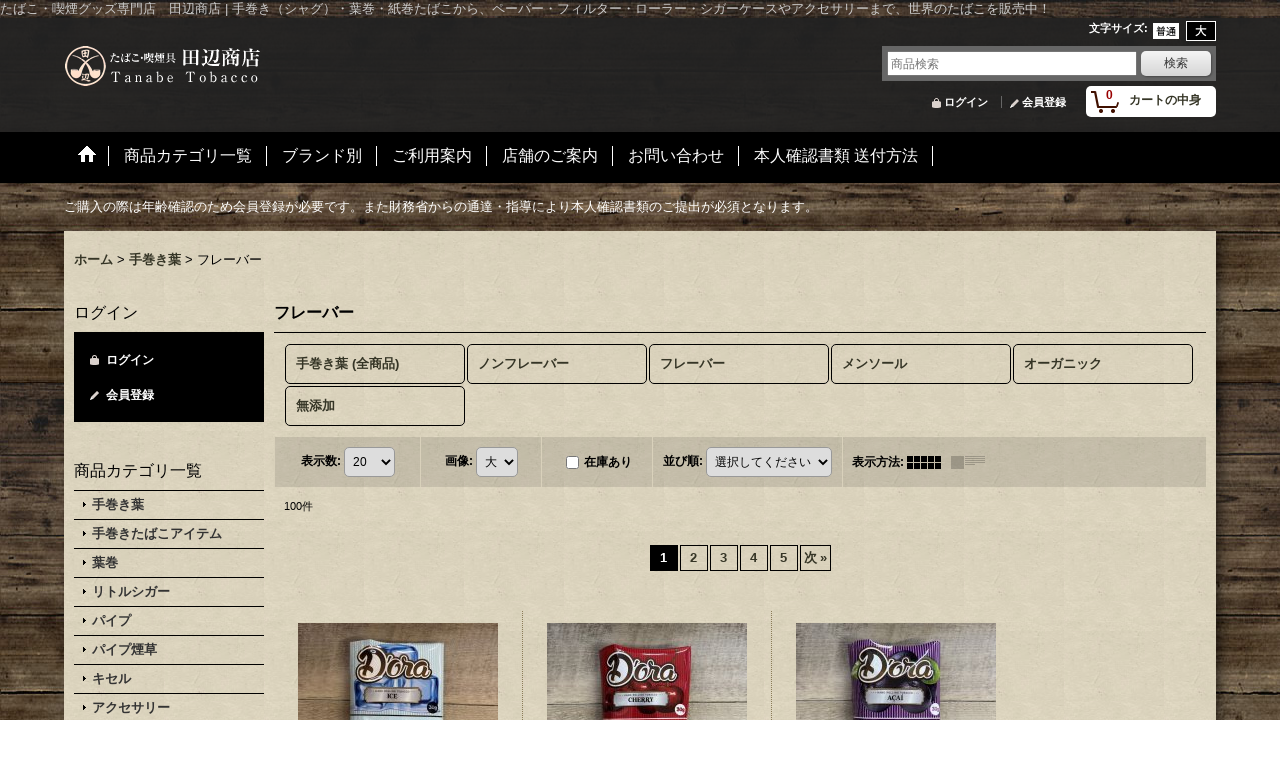

--- FILE ---
content_type: text/html; charset=UTF-8
request_url: https://www.tanabe-tobacco.com/product-list/4
body_size: 17206
content:
<!DOCTYPE html><html lang="ja">
<head>
    <meta charset="utf-8" />
    <title>フレーバー - たばこ・喫煙グッズの田辺商店</title>
    <meta name="keywords" content="たばこ,通販,手巻き,葉巻,紙巻,グッズ,ペーパー,フィルター,ローリング,パイプ,煙管,PayPay,振込,クレジットカード,代引
" />
    <meta name="description" content="手巻き（シャグ）・葉巻・紙巻たばこから、ペーパー・フィルター・ローラー・シガーケースやアクセサリーまで、世界のたばこを販売中！
" />
    <link rel="alternate" type="application/rss+xml" title="RSS" href="https://www.tanabe-tobacco.com/rss/rss.php" />
    <link rel="alternate" media="only screen and (max-width: 640px)" href="https://www.tanabe-tobacco.com/phone/product-list/4" />
    <link rel="next" href="https://www.tanabe-tobacco.com/product-list/4?page=2" />
    <link rel="canonical" href="https://www.tanabe-tobacco.com/product-list/4" />
    <link href="/res/layout001/style/public/font-awesome-4.7.0/css/font-awesome.min.css" rel="stylesheet" />
    <link href="https://www.tanabe-tobacco.com/res/layout001/style/common.css?1698389121" rel="stylesheet" type="text/css" media="all" />
    <link href="https://www.tanabe-tobacco.com/res/layout018/style/template.css?1811011534" rel="stylesheet" type="text/css" media="all" />
    <link href="https://www.tanabe-tobacco.com/res/layout001/style/jquery.fancybox.css" rel="stylesheet" type="text/css" media="all" />
    <link href="https://www.tanabe-tobacco.com/data/tanabe-tobacco/pc/201611300004353033b8.css?1495084710" rel="stylesheet" type="text/css" media="all" />
    <script src="https://www.tanabe-tobacco.com/res/layout018/js/public/jquery.js?v=420213"></script>
    <script src="https://www.tanabe-tobacco.com/res/layout018/js/underscore.js?v=3"></script>
    <script src="https://www.tanabe-tobacco.com/res/layout018/js/flipsnap.min.js"></script>
    <script src="https://www.tanabe-tobacco.com/res/layout018/js/pack/ocnk-min.js?1625028332"></script>
    <script src="https://www.tanabe-tobacco.com/res/layout018/js/pack/ranking-tab-min.js?1625028310"></script>
たばこ・喫煙グッズ専門店　田辺商店 | 手巻き（シャグ）・葉巻・紙巻たばこから、ペーパー・フィルター・ローラー・シガーケースやアクセサリーまで、世界のたばこを販売中！
<script async src="https://www.googletagmanager.com/gtag/js?id=UA-97835287-1"></script>
<script>
  window.dataLayer = window.dataLayer || [];
  function gtag(){dataLayer.push(arguments);}
  gtag('js', new Date());
  gtag('config', 'UA-97835287-1');
</script>

</head>

<body class="categorylist_page_body widemode" id="categorylist_page_4">
<div id="container" class="jpn_version visitor">
<div id="inner_container">

    <header role="banner">
        <div id="header_container">
            <div id="header">

                <div id="inner_header">

                    <div id="header_top" class="fix_center clearfix">
                        <div id="copy" class="header_top_800">

                        </div>
                        <div id="header_font_setting">
                            <div class="font_setting">
                                <span class="set_font_title">文字サイズ<span class="colon">:</span></span>
                                <span class="set_font_normal"></span><span class="set_font_large"></span>
                            </div>
                        </div>
                    </div>

                    <div id="header_middle" class="fix_center clearfix">
                        <div id="shoplogo" itemscope="itemscope" itemtype="http://schema.org/Organization">
                            <a itemprop="url" href="https://www.tanabe-tobacco.com">
                                <img itemprop="logo" src="https://www.tanabe-tobacco.com/data/tanabe-tobacco/image/logo_new.png" width="200" height="40" alt="たばこ・喫煙グッズの田辺商店" />
                            </a>
                        </div>
                        <div id="search" itemscope="itemscope" itemtype="http://schema.org/WebSite">
                            <meta itemprop="url" content="https://www.tanabe-tobacco.com" />
                            <form class="search_form" method="get" action="https://www.tanabe-tobacco.com/product-list" role="search" itemprop="potentialAction" itemscope="itemscope" itemtype="http://schema.org/SearchAction">
                                <meta itemprop="target" content="https://www.tanabe-tobacco.com/product-list/?keyword={keyword}" />
                                <input type="search" class="largesize searchform" name="keyword" value="" placeholder="商品検索" itemprop="query-input" />
                                <span class="global_btn"><input type="submit" class="searchinput btn_size_small btn_color_common" name="Submit" value="検索" /></span>
                            </form>
                        </div>
                    </div>

                    <div id="header_bottom" class="fix_center clearfix">
                        <div id="carttop">
                            <div class="shopping_cart_button has_cart_popup" data-empty-text="">
                                <div class="cartbtn">
                                    <a href="https://www.tanabe-tobacco.com/cart">
                                        <span class="cartquantity">0</span>
                                        <span class="cartbtn_text">カートの中身</span>
                                    </a>
                                </div>
                            </div>
                        </div>

                        <div class="signin guestmember">
                            <div class="signin_box">
                                <ul>
                                    <li class="signin_top">
                                        <a href="https://www.tanabe-tobacco.com/member-login" class="secure_link">ログイン</a>
                                    </li>
                                    <li class="register_top">
                                        <a href="https://www.tanabe-tobacco.com/register" class="secure_link">会員登録</a>
                                    </li>
                                </ul>
                            </div>
                        </div>
                    </div>

                </div>

                <nav role="navigation">
                    <div id="header_navigation">
                        <div id="globalnavi" class="clearfix" data-drilldown="off">
                            <ul class="fix_center clearfix pre_load_nav dropdown">
                                <li class="header_nav h_home posleft">
                                    <a href="https://www.tanabe-tobacco.com/home" class="nav_link"><span class="nav_box"><img src="https://www.tanabe-tobacco.com/res/layout018/img/navi_home_bg.gif" data-x2="https://www.tanabe-tobacco.com/res/layout018/img/navi_home_bg_x2.gif" width="45" height="45" alt="ホーム" /></span></a>
                                </li>
                                <li class="header_nav h_category">
                                    <div class="header_category">
                                        <a href="javascript:void(0);" class="nav_link"><span class="nav_box">商品カテゴリ一覧</span></a>
                                    </div>
                                    <ul class="sub_menu">
                                        <li class="all_items">
                                            <div class="sub_menu_button">
                                                <a href="https://www.tanabe-tobacco.com/product-list" class="item_list_link">全商品</a>
                                            </div>
                                        </li>
                                        <li class="h_maincategory2">
                                            <div class="sub_menu_button">
                                                <!-- one.content: 手巻き葉 -->
                                                <a href="javascript:void(0);" class="parent_category">
                                                                                                        <span class="nav_text">手巻き葉</span>
                                                </a>
                                            </div>
                                            <ul class="sub_menu">
                                                <li class="all_items">
                                                    <a href="https://www.tanabe-tobacco.com/product-list/2" class="item_list_link">全商品 (手巻き葉)</a>
                                                </li>
                                                <li class="h_subcategory3">
                                                    <a href="https://www.tanabe-tobacco.com/product-list/3" class="item_list_link">
                                                                                                                <span class="nav_text">ノンフレーバー</span>
                                                    </a>
                                                </li>
                                                <li class="h_subcategory4">
                                                    <a href="https://www.tanabe-tobacco.com/product-list/4" class="item_list_link">
                                                                                                                <span class="nav_text">フレーバー</span>
                                                    </a>
                                                </li>
                                                <li class="h_subcategory5">
                                                    <a href="https://www.tanabe-tobacco.com/product-list/5" class="item_list_link">
                                                                                                                <span class="nav_text">メンソール</span>
                                                    </a>
                                                </li>
                                                <li class="h_subcategory6">
                                                    <a href="https://www.tanabe-tobacco.com/product-list/6" class="item_list_link">
                                                                                                                <span class="nav_text">オーガニック</span>
                                                    </a>
                                                </li>
                                                <li class="h_subcategory59 posbottom">
                                                    <a href="https://www.tanabe-tobacco.com/product-list/59" class="item_list_link">
                                                                                                                <span class="nav_text">無添加</span>
                                                    </a>
                                                </li>
                                            </ul>
                                        </li>
                                        <li class="h_maincategory7">
                                            <div class="sub_menu_button">
                                                <!-- one.content: 手巻きたばこアイテム -->
                                                <a href="javascript:void(0);" class="parent_category">
                                                                                                        <span class="nav_text">手巻きたばこアイテム</span>
                                                </a>
                                            </div>
                                            <ul class="sub_menu">
                                                <li class="all_items">
                                                    <a href="https://www.tanabe-tobacco.com/product-list/7" class="item_list_link">全商品 (手巻きたばこアイテム)</a>
                                                </li>
                                                <li class="h_subcategory8">
                                                    <a href="https://www.tanabe-tobacco.com/product-list/8" class="item_list_link">
                                                                                                                <span class="nav_text">フィルター（プレーン）</span>
                                                    </a>
                                                </li>
                                                <li class="h_subcategory9">
                                                    <a href="https://www.tanabe-tobacco.com/product-list/9" class="item_list_link">
                                                                                                                <span class="nav_text">フィルター（メンソール）</span>
                                                    </a>
                                                </li>
                                                <li class="h_subcategory10">
                                                    <a href="https://www.tanabe-tobacco.com/product-list/10" class="item_list_link">
                                                                                                                <span class="nav_text">フィルター（チャコール）</span>
                                                    </a>
                                                </li>
                                                <li class="h_subcategory11">
                                                    <a href="https://www.tanabe-tobacco.com/product-list/11" class="item_list_link">
                                                                                                                <span class="nav_text">フィルター（チップ）</span>
                                                    </a>
                                                </li>
                                                <li class="h_subcategory61">
                                                    <a href="https://www.tanabe-tobacco.com/product-list/61" class="item_list_link">
                                                                                                                <span class="nav_text">フィルター（フレーバー）</span>
                                                    </a>
                                                </li>
                                                <li class="h_subcategory12">
                                                    <a href="https://www.tanabe-tobacco.com/product-list/12" class="item_list_link">
                                                                                                                <span class="nav_text">ペーパー（70mm）</span>
                                                    </a>
                                                </li>
                                                <li class="h_subcategory13">
                                                    <a href="https://www.tanabe-tobacco.com/product-list/13" class="item_list_link">
                                                                                                                <span class="nav_text">ペーパー（79mm）</span>
                                                    </a>
                                                </li>
                                                <li class="h_subcategory53">
                                                    <a href="https://www.tanabe-tobacco.com/product-list/53" class="item_list_link">
                                                                                                                <span class="nav_text">ペーパー（フレーバー付78mm）</span>
                                                    </a>
                                                </li>
                                                <li class="h_subcategory14">
                                                    <a href="https://www.tanabe-tobacco.com/product-list/14" class="item_list_link">
                                                                                                                <span class="nav_text">ペーパー（110mm）</span>
                                                    </a>
                                                </li>
                                                <li class="h_subcategory15">
                                                    <a href="https://www.tanabe-tobacco.com/product-list/15" class="item_list_link">
                                                                                                                <span class="nav_text">ペーパー（ロール式）</span>
                                                    </a>
                                                </li>
                                                <li class="h_subcategory16">
                                                    <a href="https://www.tanabe-tobacco.com/product-list/16" class="item_list_link">
                                                                                                                <span class="nav_text">煙管型ファインパイプ</span>
                                                    </a>
                                                </li>
                                                <li class="h_subcategory19">
                                                    <a href="https://www.tanabe-tobacco.com/product-list/19" class="item_list_link">
                                                                                                                <span class="nav_text">ローラー</span>
                                                    </a>
                                                </li>
                                                <li class="h_subcategory18">
                                                    <a href="https://www.tanabe-tobacco.com/product-list/18" class="item_list_link">
                                                                                                                <span class="nav_text">ローリングマシン</span>
                                                    </a>
                                                </li>
                                                <li class="h_subcategory23">
                                                    <a href="https://www.tanabe-tobacco.com/product-list/23" class="item_list_link">
                                                                                                                <span class="nav_text">その他アクセサリー</span>
                                                    </a>
                                                </li>
                                                <li class="h_subcategory69">
                                                    <a href="https://www.tanabe-tobacco.com/product-list/69" class="item_list_link">
                                                                                                                <span class="nav_text">シャグトレー</span>
                                                    </a>
                                                </li>
                                                <li class="h_subcategory70 posbottom">
                                                    <a href="https://www.tanabe-tobacco.com/product-list/70" class="item_list_link">
                                                                                                                <span class="nav_text">セット商品</span>
                                                    </a>
                                                </li>
                                            </ul>
                                        </li>
                                        <li class="h_maincategory24">
                                            <div class="sub_menu_button">
                                                <!-- one.content: 葉巻 -->
                                                <a href="javascript:void(0);" class="parent_category">
                                                                                                        <span class="nav_text">葉巻</span>
                                                </a>
                                            </div>
                                            <ul class="sub_menu">
                                                <li class="all_items">
                                                    <a href="https://www.tanabe-tobacco.com/product-list/24" class="item_list_link">全商品 (葉巻)</a>
                                                </li>
                                                <li class="h_subcategory56">
                                                    <a href="https://www.tanabe-tobacco.com/product-list/56" class="item_list_link">
                                                                                                                <span class="nav_text">シガリロ</span>
                                                    </a>
                                                </li>
                                                <li class="h_subcategory57">
                                                    <a href="https://www.tanabe-tobacco.com/product-list/57" class="item_list_link">
                                                                                                                <span class="nav_text">ドライシガー</span>
                                                    </a>
                                                </li>
                                                <li class="h_subcategory58 posbottom">
                                                    <a href="https://www.tanabe-tobacco.com/product-list/58" class="item_list_link">
                                                                                                                <span class="nav_text">プレミアム</span>
                                                    </a>
                                                </li>
                                            </ul>
                                        </li>
                                        <li class="h_maincategory66">
                                            <div class="sub_menu_button">
                                                <!-- one.content: リトルシガー -->
                                                <a href="https://www.tanabe-tobacco.com/product-list/66" class="item_list_link">
                                                                                                        <span class="nav_text">リトルシガー</span>
                                                </a>
                                            </div>
                                        </li>
                                        <li class="h_maincategory28">
                                            <div class="sub_menu_button">
                                                <!-- one.content: パイプ -->
                                                <a href="javascript:void(0);" class="parent_category">
                                                                                                        <span class="nav_text">パイプ</span>
                                                </a>
                                            </div>
                                            <ul class="sub_menu">
                                                <li class="all_items">
                                                    <a href="https://www.tanabe-tobacco.com/product-list/28" class="item_list_link">全商品 (パイプ)</a>
                                                </li>
                                                <li class="h_subcategory34">
                                                    <a href="https://www.tanabe-tobacco.com/product-list/34" class="item_list_link">
                                                                                                                <span class="nav_text">パイプ本体</span>
                                                    </a>
                                                </li>
                                                <li class="h_subcategory36">
                                                    <a href="https://www.tanabe-tobacco.com/product-list/36" class="item_list_link">
                                                                                                                <span class="nav_text">コーンパイプ</span>
                                                    </a>
                                                </li>
                                                <li class="h_subcategory54">
                                                    <a href="https://www.tanabe-tobacco.com/product-list/54" class="item_list_link">
                                                                                                                <span class="nav_text">入門パイプセット</span>
                                                    </a>
                                                </li>
                                                <li class="h_subcategory65 posbottom">
                                                    <a href="https://www.tanabe-tobacco.com/product-list/65" class="item_list_link">
                                                                                                                <span class="nav_text">水パイプ</span>
                                                    </a>
                                                </li>
                                            </ul>
                                        </li>
                                        <li class="h_maincategory29">
                                            <div class="sub_menu_button">
                                                <!-- one.content: パイプ煙草 -->
                                                <a href="https://www.tanabe-tobacco.com/product-list/29" class="item_list_link">
                                                                                                        <span class="nav_text">パイプ煙草</span>
                                                </a>
                                            </div>
                                        </li>
                                        <li class="h_maincategory30">
                                            <div class="sub_menu_button">
                                                <!-- one.content: キセル -->
                                                <a href="javascript:void(0);" class="parent_category">
                                                                                                        <span class="nav_text">キセル</span>
                                                </a>
                                            </div>
                                            <ul class="sub_menu">
                                                <li class="all_items">
                                                    <a href="https://www.tanabe-tobacco.com/product-list/30" class="item_list_link">全商品 (キセル)</a>
                                                </li>
                                                <li class="h_subcategory31">
                                                    <a href="https://www.tanabe-tobacco.com/product-list/31" class="item_list_link">
                                                                                                                <span class="nav_text">キセル本体</span>
                                                    </a>
                                                </li>
                                                <li class="h_subcategory37 posbottom">
                                                    <a href="https://www.tanabe-tobacco.com/product-list/37" class="item_list_link">
                                                                                                                <span class="nav_text">キセル用刻たばこ</span>
                                                    </a>
                                                </li>
                                            </ul>
                                        </li>
                                        <li class="h_maincategory40">
                                            <div class="sub_menu_button">
                                                <!-- one.content: アクセサリー -->
                                                <a href="javascript:void(0);" class="parent_category">
                                                                                                        <span class="nav_text">アクセサリー</span>
                                                </a>
                                            </div>
                                            <ul class="sub_menu">
                                                <li class="all_items">
                                                    <a href="https://www.tanabe-tobacco.com/product-list/40" class="item_list_link">全商品 (アクセサリー)</a>
                                                </li>
                                                <li class="h_subcategory41">
                                                    <a href="https://www.tanabe-tobacco.com/product-list/41" class="item_list_link">
                                                                                                                <span class="nav_text">手巻きたばこアクセサリー</span>
                                                    </a>
                                                </li>
                                                <li class="h_subcategory45">
                                                    <a href="https://www.tanabe-tobacco.com/product-list/45" class="item_list_link">
                                                                                                                <span class="nav_text">葉巻・パイプ・キセル アクセサリー</span>
                                                    </a>
                                                </li>
                                                <li class="h_subcategory46">
                                                    <a href="https://www.tanabe-tobacco.com/product-list/46" class="item_list_link">
                                                                                                                <span class="nav_text">シガー・シガレットケース</span>
                                                    </a>
                                                </li>
                                                <li class="h_subcategory47">
                                                    <a href="https://www.tanabe-tobacco.com/product-list/47" class="item_list_link">
                                                                                                                <span class="nav_text">ライター</span>
                                                    </a>
                                                </li>
                                                <li class="h_subcategory48">
                                                    <a href="https://www.tanabe-tobacco.com/product-list/48" class="item_list_link">
                                                                                                                <span class="nav_text">灰皿</span>
                                                    </a>
                                                </li>
                                                <li class="h_subcategory71">
                                                    <a href="https://www.tanabe-tobacco.com/product-list/71" class="item_list_link">
                                                                                                                <span class="nav_text">オイルマッチ</span>
                                                    </a>
                                                </li>
                                                <li class="h_subcategory51 posbottom">
                                                    <a href="https://www.tanabe-tobacco.com/product-list/51" class="item_list_link">
                                                                                                                <span class="nav_text">パイプフィルター</span>
                                                    </a>
                                                </li>
                                            </ul>
                                        </li>
                                        <li class="h_maincategory60">
                                            <div class="sub_menu_button">
                                                <!-- one.content: 紙巻たばこ（プレミアム・限定品） -->
                                                <a href="https://www.tanabe-tobacco.com/product-list/60" class="item_list_link">
                                                                                                        <span class="nav_text">紙巻たばこ（プレミアム・限定品）</span>
                                                </a>
                                            </div>
                                        </li>
                                        <li class="h_maincategory67">
                                            <div class="sub_menu_button">
                                                <!-- one.content: 無煙たばこ（嗅ぎたばこ） -->
                                                <a href="https://www.tanabe-tobacco.com/product-list/67" class="item_list_link">
                                                                                                        <span class="nav_text">無煙たばこ（嗅ぎたばこ）</span>
                                                </a>
                                            </div>
                                        </li>
                                        <li class="h_maincategory68">
                                            <div class="sub_menu_button">
                                                <!-- one.content: シーシャ（水たばこ） -->
                                                <a href="https://www.tanabe-tobacco.com/product-list/68" class="item_list_link">
                                                                                                        <span class="nav_text">シーシャ（水たばこ）</span>
                                                </a>
                                            </div>
                                        </li>
                                    </ul>
                                </li>
                                <li class="header_nav h_group">
                                    <div class="header_group">
                                        <a href="javascript:void(0);" class="nav_link"><span class="nav_box">ブランド別</span></a>
                                    </div>
                                    <ul class="sub_menu">
                                        <li class="h_group46">
                                            <a href="https://www.tanabe-tobacco.com/product-group/46" class="item_list_link">
                                                                                                <span class="nav_text">アークローヤル - ARK ROYAL -</span>
                                            </a>
                                        </li>
                                        <li class="h_group27">
                                            <a href="https://www.tanabe-tobacco.com/product-group/27" class="item_list_link">
                                                                                                <span class="nav_text">アムステルダマー - AMSTERDAMER -</span>
                                            </a>
                                        </li>
                                        <li class="h_group13">
                                            <a href="https://www.tanabe-tobacco.com/product-group/13" class="item_list_link">
                                                                                                <span class="nav_text">アンバーリーフ - AMBER LEAF -</span>
                                            </a>
                                        </li>
                                        <li class="h_group34">
                                            <a href="https://www.tanabe-tobacco.com/product-group/34" class="item_list_link">
                                                                                                <span class="nav_text">アンホーラ（パイプ葉）</span>
                                            </a>
                                        </li>
                                        <li class="h_group70">
                                            <a href="https://www.tanabe-tobacco.com/product-group/70" class="item_list_link">
                                                                                                <span class="nav_text">オールドホルボーン - OLD HOLBORN -</span>
                                            </a>
                                        </li>
                                        <li class="h_group29">
                                            <a href="https://www.tanabe-tobacco.com/product-group/29" class="item_list_link">
                                                                                                <span class="nav_text">カプチーノ - Cappuccino -</span>
                                            </a>
                                        </li>
                                        <li class="h_group17">
                                            <a href="https://www.tanabe-tobacco.com/product-group/17" class="item_list_link">
                                                                                                <span class="nav_text">ガラム（紙巻）</span>
                                            </a>
                                        </li>
                                        <li class="h_group25">
                                            <a href="https://www.tanabe-tobacco.com/product-group/25" class="item_list_link">
                                                                                                <span class="nav_text">ガンドゥン - GANDUM -</span>
                                            </a>
                                        </li>
                                        <li class="h_group43">
                                            <a href="https://www.tanabe-tobacco.com/product-group/43" class="item_list_link">
                                                                                                <span class="nav_text">キャプテンブラック - Captain Black -</span>
                                            </a>
                                        </li>
                                        <li class="h_group58">
                                            <a href="https://www.tanabe-tobacco.com/product-group/58" class="item_list_link">
                                                                                                <span class="nav_text">キャメル - CAMEL -</span>
                                            </a>
                                        </li>
                                        <li class="h_group50">
                                            <a href="https://www.tanabe-tobacco.com/product-group/50" class="item_list_link">
                                                                                                <span class="nav_text">コーネルディール（パイプ葉）</span>
                                            </a>
                                        </li>
                                        <li class="h_group28">
                                            <a href="https://www.tanabe-tobacco.com/product-group/28" class="item_list_link">
                                                                                                <span class="nav_text">ゴールデンバージニア Golden Virginia -</span>
                                            </a>
                                        </li>
                                        <li class="h_group30">
                                            <a href="https://www.tanabe-tobacco.com/product-group/30" class="item_list_link">
                                                                                                <span class="nav_text">ゴールデンブレンド Golden Blend -</span>
                                            </a>
                                        </li>
                                        <li class="h_group2">
                                            <a href="https://www.tanabe-tobacco.com/product-group/2" class="item_list_link">
                                                                                                <span class="nav_text">コルツ - COLTS -</span>
                                            </a>
                                        </li>
                                        <li class="h_group59">
                                            <a href="https://www.tanabe-tobacco.com/product-group/59" class="item_list_link">
                                                                                                <span class="nav_text">ジグザグ - ZIG ZAG -</span>
                                            </a>
                                        </li>
                                        <li class="h_group49">
                                            <a href="https://www.tanabe-tobacco.com/product-group/49" class="item_list_link">
                                                                                                <span class="nav_text">スタンウェル - STANWELL -</span>
                                            </a>
                                        </li>
                                        <li class="h_group5">
                                            <a href="https://www.tanabe-tobacco.com/product-group/5" class="item_list_link">
                                                                                                <span class="nav_text">スタンレー - STANLEY -</span>
                                            </a>
                                        </li>
                                        <li class="h_group64">
                                            <a href="https://www.tanabe-tobacco.com/product-group/64" class="item_list_link">
                                                                                                <span class="nav_text">ソル - SOL -</span>
                                            </a>
                                        </li>
                                        <li class="h_group54">
                                            <a href="https://www.tanabe-tobacco.com/product-group/54" class="item_list_link">
                                                                                                <span class="nav_text">ダビドフ- Davidoff  -</span>
                                            </a>
                                        </li>
                                        <li class="h_group1">
                                            <a href="https://www.tanabe-tobacco.com/product-group/1" class="item_list_link">
                                                                                                <span class="nav_text">チェ　- che -</span>
                                            </a>
                                        </li>
                                        <li class="h_group6">
                                            <a href="https://www.tanabe-tobacco.com/product-group/6" class="item_list_link">
                                                                                                <span class="nav_text">チョイス - CHOICE -</span>
                                            </a>
                                        </li>
                                        <li class="h_group65">
                                            <a href="https://www.tanabe-tobacco.com/product-group/65" class="item_list_link">
                                                                                                <span class="nav_text">ドーラ - DORA -</span>
                                            </a>
                                        </li>
                                        <li class="h_group72">
                                            <a href="https://www.tanabe-tobacco.com/product-group/72" class="item_list_link">
                                                                                                <span class="nav_text">ドクターパイプ - Dr.Pipe -</span>
                                            </a>
                                        </li>
                                        <li class="h_group7">
                                            <a href="https://www.tanabe-tobacco.com/product-group/7" class="item_list_link">
                                                                                                <span class="nav_text">ドラム - DRUM -</span>
                                            </a>
                                        </li>
                                        <li class="h_group16">
                                            <a href="https://www.tanabe-tobacco.com/product-group/16" class="item_list_link">
                                                                                                <span class="nav_text">トレジャラー（紙巻）</span>
                                            </a>
                                        </li>
                                        <li class="h_group3">
                                            <a href="https://www.tanabe-tobacco.com/product-group/3" class="item_list_link">
                                                                                                <span class="nav_text">ナチュラルアメリカンスピリット</span>
                                            </a>
                                        </li>
                                        <li class="h_group11">
                                            <a href="https://www.tanabe-tobacco.com/product-group/11" class="item_list_link">
                                                                                                <span class="nav_text">バイオリン - Violin -</span>
                                            </a>
                                        </li>
                                        <li class="h_group36">
                                            <a href="https://www.tanabe-tobacco.com/product-group/36" class="item_list_link">
                                                                                                <span class="nav_text">ハイタバコ - Hi tobacco -</span>
                                            </a>
                                        </li>
                                        <li class="h_group62">
                                            <a href="https://www.tanabe-tobacco.com/product-group/62" class="item_list_link">
                                                                                                <span class="nav_text">バージンローヤル - VIRGIN ROYAL -</span>
                                            </a>
                                        </li>
                                        <li class="h_group12">
                                            <a href="https://www.tanabe-tobacco.com/product-group/12" class="item_list_link">
                                                                                                <span class="nav_text">パピヨン - PAPILLON -</span>
                                            </a>
                                        </li>
                                        <li class="h_group23">
                                            <a href="https://www.tanabe-tobacco.com/product-group/23" class="item_list_link">
                                                                                                <span class="nav_text">ハーベスト - HARVEST -</span>
                                            </a>
                                        </li>
                                        <li class="h_group9">
                                            <a href="https://www.tanabe-tobacco.com/product-group/9" class="item_list_link">
                                                                                                <span class="nav_text">バリ シャグ - Bali Shag -</span>
                                            </a>
                                        </li>
                                        <li class="h_group33">
                                            <a href="https://www.tanabe-tobacco.com/product-group/33" class="item_list_link">
                                                                                                <span class="nav_text">ピーターソン（パイプ葉）</span>
                                            </a>
                                        </li>
                                        <li class="h_group71">
                                            <a href="https://www.tanabe-tobacco.com/product-group/71" class="item_list_link">
                                                                                                <span class="nav_text">ビリガー - VILLIGER -</span>
                                            </a>
                                        </li>
                                        <li class="h_group39">
                                            <a href="https://www.tanabe-tobacco.com/product-group/39" class="item_list_link">
                                                                                                <span class="nav_text">プエブロ - PUEBLO -</span>
                                            </a>
                                        </li>
                                        <li class="h_group69">
                                            <a href="https://www.tanabe-tobacco.com/product-group/69" class="item_list_link">
                                                                                                <span class="nav_text">ブラジリアンスピリット</span>
                                            </a>
                                        </li>
                                        <li class="h_group68">
                                            <a href="https://www.tanabe-tobacco.com/product-group/68" class="item_list_link">
                                                                                                <span class="nav_text">ピール - peel -</span>
                                            </a>
                                        </li>
                                        <li class="h_group63">
                                            <a href="https://www.tanabe-tobacco.com/product-group/63" class="item_list_link">
                                                                                                <span class="nav_text">ブラックジャック - Black Jack -</span>
                                            </a>
                                        </li>
                                        <li class="h_group15">
                                            <a href="https://www.tanabe-tobacco.com/product-group/15" class="item_list_link">
                                                                                                <span class="nav_text">ブラックストーン - Black Stone -</span>
                                            </a>
                                        </li>
                                        <li class="h_group44">
                                            <a href="https://www.tanabe-tobacco.com/product-group/44" class="item_list_link">
                                                                                                <span class="nav_text">ブラックスパイダー - BLACK SPIDER -</span>
                                            </a>
                                        </li>
                                        <li class="h_group53">
                                            <a href="https://www.tanabe-tobacco.com/product-group/53" class="item_list_link">
                                                                                                <span class="nav_text">ブラックデビル - BLACK DEVIL -</span>
                                            </a>
                                        </li>
                                        <li class="h_group24">
                                            <a href="https://www.tanabe-tobacco.com/product-group/24" class="item_list_link">
                                                                                                <span class="nav_text">フランドリア - Flandria -</span>
                                            </a>
                                        </li>
                                        <li class="h_group4">
                                            <a href="https://www.tanabe-tobacco.com/product-group/4" class="item_list_link">
                                                                                                <span class="nav_text">ペペ - Pepe -</span>
                                            </a>
                                        </li>
                                        <li class="h_group66">
                                            <a href="https://www.tanabe-tobacco.com/product-group/66" class="item_list_link">
                                                                                                <span class="nav_text">ホワイトエレファント - white elephant -</span>
                                            </a>
                                        </li>
                                        <li class="h_group8">
                                            <a href="https://www.tanabe-tobacco.com/product-group/8" class="item_list_link">
                                                                                                <span class="nav_text">マックバーレン　- MAC BAREN -</span>
                                            </a>
                                        </li>
                                        <li class="h_group20">
                                            <a href="https://www.tanabe-tobacco.com/product-group/20" class="item_list_link">
                                                                                                <span class="nav_text">マニトウ - MANITOU -</span>
                                            </a>
                                        </li>
                                        <li class="h_group60">
                                            <a href="https://www.tanabe-tobacco.com/product-group/60" class="item_list_link">
                                                                                                <span class="nav_text">マントラ（フレーバーペーパー）</span>
                                            </a>
                                        </li>
                                        <li class="h_group32">
                                            <a href="https://www.tanabe-tobacco.com/product-group/32" class="item_list_link">
                                                                                                <span class="nav_text">ラールセン（パイプ葉）</span>
                                            </a>
                                        </li>
                                        <li class="h_group67">
                                            <a href="https://www.tanabe-tobacco.com/product-group/67" class="item_list_link">
                                                                                                <span class="nav_text">リトゥア - RYTUA -</span>
                                            </a>
                                        </li>
                                        <li class="h_group55">
                                            <a href="https://www.tanabe-tobacco.com/product-group/55" class="item_list_link">
                                                                                                <span class="nav_text">レッドフィールド - RED FIELD -</span>
                                            </a>
                                        </li>
                                        <li class="h_group52">
                                            <a href="https://www.tanabe-tobacco.com/product-group/52" class="item_list_link">
                                                                                                <span class="nav_text">レッドブル - RED BULL -</span>
                                            </a>
                                        </li>
                                        <li class="h_group35">
                                            <a href="https://www.tanabe-tobacco.com/product-group/35" class="item_list_link">
                                                                                                <span class="nav_text"> ロウ - RAW -</span>
                                            </a>
                                        </li>
                                        <li class="h_group51">
                                            <a href="https://www.tanabe-tobacco.com/product-group/51" class="item_list_link">
                                                                                                <span class="nav_text">ワイルドバイソン - WILD BISON -</span>
                                            </a>
                                        </li>
                                        <li class="h_group56">
                                            <a href="https://www.tanabe-tobacco.com/product-group/56" class="item_list_link">
                                                                                                <span class="nav_text">JBR（J.BRUMFIT &amp; RADFORD）</span>
                                            </a>
                                        </li>
                                        <li class="h_group41">
                                            <a href="https://www.tanabe-tobacco.com/product-group/41" class="item_list_link">
                                                                                                <span class="nav_text">その他</span>
                                            </a>
                                        </li>
                                    </ul>
                                </li>
                                <li class="header_nav h_help">
                                    <a href="https://www.tanabe-tobacco.com/help" class="nav_link"><span class="nav_box">ご利用案内</span></a>
                                </li>
                                <li class="header_nav h_page_8">
                                    <a href="https://www.tanabe-tobacco.com/page/8" class="nav_link"><span class="nav_box">店舗のご案内</span></a>
                                </li>
                                <li class="header_nav h_inquiry">
                                    <a href="https://www.tanabe-tobacco.com/contact" class="nav_link secure_link"><span class="nav_box">お問い合わせ</span></a>
                                </li>
                                <li class="header_nav h_page_4 posright">
                                    <a href="https://www.tanabe-tobacco.com/page/4" class="nav_link"><span class="nav_box">本人確認書類 送付方法</span></a>
                                </li>
                            </ul>
                        </div>
                    </div>
                </nav>

            </div>        </div>
    </header>
    <div id="contents_top">
        <div class="fix_center" id="inner_contents_top">
ご購入の際は年齢確認のため会員登録が必要です。また財務省からの通達・指導により本人確認書類のご提出が必須となります。
        </div>
    </div>

    <div id="contents">
        <div id="inner_contents" class="fix_center clearfix">

<div id="pan">
    <ol class="breadcrumb_list" itemscope itemtype="https://schema.org/BreadcrumbList">
        <li class="breadcrumb_nav pannavi1" itemprop="itemListElement" itemscope itemtype="https://schema.org/ListItem">
            <a href="https://www.tanabe-tobacco.com/home" itemprop="item">
                <span class="breadcrumb_text" itemprop="name">ホーム</span>
            </a>
            <meta itemprop="position" content="1">
        </li>
        <li class="breadcrumb_nav pannavi2" itemprop="itemListElement" itemscope itemtype="https://schema.org/ListItem">
            <span class="gt">&gt;</span>
            <a href="https://www.tanabe-tobacco.com/product-list/2" itemprop="item" class="item_list_link">
                <span class="breadcrumb_text" itemprop="name">手巻き葉</span>
            </a>
            <meta itemprop="position" content="2">
        </li>
        <li class="breadcrumb_nav" itemprop="itemListElement" itemscope itemtype="https://schema.org/ListItem">
            <span class="gt">&gt;</span>
                <span class="thispage" itemprop="name">フレーバー</span>
            <meta itemprop="position" content="3">
        </li>
    </ol>
</div>

            <div id="leftcol" class="side_col" role="complementary">


                <section>
                    <div class="side_box side_signin">
                        <div class="signin guestmember">
                            <div class="section_title">
                                <h2>ログイン</h2>
                            </div>
                            <div class="signin_box">
                                <ul class="side_contents signin_list">
                                    <li class="signin_top">
                                        <a href="https://www.tanabe-tobacco.com/member-login" class="secure_link s_signin">ログイン</a>
                                    </li>
                                    <li class="register_top">
                                        <a href="https://www.tanabe-tobacco.com/register" class="secure_link s_register">会員登録</a>
                                    </li>
                                </ul>
                            </div>
                        </div>
                    </div>
                </section>

                                                                                                                                                                                                                                                                                                                                                                                                                                                                                                <section>
                    <div class="side_box category">
                        <div class="section_title">
                            <h2>商品カテゴリ一覧</h2>
                        </div>
                        <ul class="side_contents category_list side_category_popup">
                            <li class="parent_category maincategory2">
                                <div class="parentcategory">
                                    <a href="javascript:void(0);" class="parentcategory_link categorylink2 item_list_link parent_category has_sub_category">
                                                                                <span class="nav_text">手巻き葉</span>
                                    </a>
                                </div>
                                <div class="sub_category_box folder2">
                                    <ul class="subcategories">
                                        <li class="all_sub_category postop">
                                            <a href="https://www.tanabe-tobacco.com/product-list/2" class="all_sub_category item_list_link">全商品 (手巻き葉)</a>
                                        </li>
                                        <li class="subcategory3">
                                            <a href="https://www.tanabe-tobacco.com/product-list/3" class="categorylink3 item_list_link">
                                                                                                <span class="nav_text">ノンフレーバー</span>
                                            </a>
                                        </li>
                                        <li class="subcategory4 nav_on">
                                            <a href="https://www.tanabe-tobacco.com/product-list/4" class="categorylink4 item_list_link nav_on">
                                                                                                <span class="nav_text">フレーバー</span>
                                            </a>
                                        </li>
                                        <li class="subcategory5">
                                            <a href="https://www.tanabe-tobacco.com/product-list/5" class="categorylink5 item_list_link">
                                                                                                <span class="nav_text">メンソール</span>
                                            </a>
                                        </li>
                                        <li class="subcategory6">
                                            <a href="https://www.tanabe-tobacco.com/product-list/6" class="categorylink6 item_list_link">
                                                                                                <span class="nav_text">オーガニック</span>
                                            </a>
                                        </li>
                                        <li class="subcategory59 posbottom">
                                            <a href="https://www.tanabe-tobacco.com/product-list/59" class="categorylink59 item_list_link posbottom">
                                                                                                <span class="nav_text">無添加</span>
                                            </a>
                                        </li>
                                    </ul>
                                </div>
                            </li>
                            <li class="parent_category maincategory7">
                                <div class="parentcategory">
                                    <a href="javascript:void(0);" class="parentcategory_link categorylink7 item_list_link has_sub_category">
                                                                                <span class="nav_text">手巻きたばこアイテム</span>
                                    </a>
                                </div>
                                <div class="sub_category_box folder7" style="">
                                    <ul class="subcategories">
                                        <li class="all_sub_category postop">
                                            <a href="https://www.tanabe-tobacco.com/product-list/7" class="all_sub_category item_list_link">全商品 (手巻きたばこアイテム)</a>
                                        </li>
                                        <li class="subcategory8">
                                            <a href="https://www.tanabe-tobacco.com/product-list/8" class="categorylink8 item_list_link">
                                                                                                <span class="nav_text">フィルター（プレーン）</span>
                                            </a>
                                        </li>
                                        <li class="subcategory9">
                                            <a href="https://www.tanabe-tobacco.com/product-list/9" class="categorylink9 item_list_link">
                                                                                                <span class="nav_text">フィルター（メンソール）</span>
                                            </a>
                                        </li>
                                        <li class="subcategory10">
                                            <a href="https://www.tanabe-tobacco.com/product-list/10" class="categorylink10 item_list_link">
                                                                                                <span class="nav_text">フィルター（チャコール）</span>
                                            </a>
                                        </li>
                                        <li class="subcategory11">
                                            <a href="https://www.tanabe-tobacco.com/product-list/11" class="categorylink11 item_list_link">
                                                                                                <span class="nav_text">フィルター（チップ）</span>
                                            </a>
                                        </li>
                                        <li class="subcategory61">
                                            <a href="https://www.tanabe-tobacco.com/product-list/61" class="categorylink61 item_list_link">
                                                                                                <span class="nav_text">フィルター（フレーバー）</span>
                                            </a>
                                        </li>
                                        <li class="subcategory12">
                                            <a href="https://www.tanabe-tobacco.com/product-list/12" class="categorylink12 item_list_link">
                                                                                                <span class="nav_text">ペーパー（70mm）</span>
                                            </a>
                                        </li>
                                        <li class="subcategory13">
                                            <a href="https://www.tanabe-tobacco.com/product-list/13" class="categorylink13 item_list_link">
                                                                                                <span class="nav_text">ペーパー（79mm）</span>
                                            </a>
                                        </li>
                                        <li class="subcategory53">
                                            <a href="https://www.tanabe-tobacco.com/product-list/53" class="categorylink53 item_list_link">
                                                                                                <span class="nav_text">ペーパー（フレーバー付78mm）</span>
                                            </a>
                                        </li>
                                        <li class="subcategory14">
                                            <a href="https://www.tanabe-tobacco.com/product-list/14" class="categorylink14 item_list_link">
                                                                                                <span class="nav_text">ペーパー（110mm）</span>
                                            </a>
                                        </li>
                                        <li class="subcategory15">
                                            <a href="https://www.tanabe-tobacco.com/product-list/15" class="categorylink15 item_list_link">
                                                                                                <span class="nav_text">ペーパー（ロール式）</span>
                                            </a>
                                        </li>
                                        <li class="subcategory16">
                                            <a href="https://www.tanabe-tobacco.com/product-list/16" class="categorylink16 item_list_link">
                                                                                                <span class="nav_text">煙管型ファインパイプ</span>
                                            </a>
                                        </li>
                                        <li class="subcategory19">
                                            <a href="https://www.tanabe-tobacco.com/product-list/19" class="categorylink19 item_list_link">
                                                                                                <span class="nav_text">ローラー</span>
                                            </a>
                                        </li>
                                        <li class="subcategory18">
                                            <a href="https://www.tanabe-tobacco.com/product-list/18" class="categorylink18 item_list_link">
                                                                                                <span class="nav_text">ローリングマシン</span>
                                            </a>
                                        </li>
                                        <li class="subcategory23">
                                            <a href="https://www.tanabe-tobacco.com/product-list/23" class="categorylink23 item_list_link">
                                                                                                <span class="nav_text">その他アクセサリー</span>
                                            </a>
                                        </li>
                                        <li class="subcategory69">
                                            <a href="https://www.tanabe-tobacco.com/product-list/69" class="categorylink69 item_list_link">
                                                                                                <span class="nav_text">シャグトレー</span>
                                            </a>
                                        </li>
                                        <li class="subcategory70 posbottom">
                                            <a href="https://www.tanabe-tobacco.com/product-list/70" class="categorylink70 item_list_link posbottom">
                                                                                                <span class="nav_text">セット商品</span>
                                            </a>
                                        </li>
                                    </ul>
                                </div>
                            </li>
                            <li class="parent_category maincategory24">
                                <div class="parentcategory">
                                    <a href="javascript:void(0);" class="parentcategory_link categorylink24 item_list_link has_sub_category">
                                                                                <span class="nav_text">葉巻</span>
                                    </a>
                                </div>
                                <div class="sub_category_box folder24" style="">
                                    <ul class="subcategories">
                                        <li class="all_sub_category postop">
                                            <a href="https://www.tanabe-tobacco.com/product-list/24" class="all_sub_category item_list_link">全商品 (葉巻)</a>
                                        </li>
                                        <li class="subcategory56">
                                            <a href="https://www.tanabe-tobacco.com/product-list/56" class="categorylink56 item_list_link">
                                                                                                <span class="nav_text">シガリロ</span>
                                            </a>
                                        </li>
                                        <li class="subcategory57">
                                            <a href="https://www.tanabe-tobacco.com/product-list/57" class="categorylink57 item_list_link">
                                                                                                <span class="nav_text">ドライシガー</span>
                                            </a>
                                        </li>
                                        <li class="subcategory58 posbottom">
                                            <a href="https://www.tanabe-tobacco.com/product-list/58" class="categorylink58 item_list_link posbottom">
                                                                                                <span class="nav_text">プレミアム</span>
                                            </a>
                                        </li>
                                    </ul>
                                </div>
                            </li>
                            <li class="parent_category maincategory66">
                                <div class="maincategory">
                                    <a href="https://www.tanabe-tobacco.com/product-list/66" class="parentcategory_link categorylink66 item_list_link">
                                                                                <span class="nav_text">リトルシガー</span>
                                    </a>
                                </div>
                            </li>
                            <li class="parent_category maincategory28">
                                <div class="parentcategory">
                                    <a href="javascript:void(0);" class="parentcategory_link categorylink28 item_list_link has_sub_category">
                                                                                <span class="nav_text">パイプ</span>
                                    </a>
                                </div>
                                <div class="sub_category_box folder28" style="">
                                    <ul class="subcategories">
                                        <li class="all_sub_category postop">
                                            <a href="https://www.tanabe-tobacco.com/product-list/28" class="all_sub_category item_list_link">全商品 (パイプ)</a>
                                        </li>
                                        <li class="subcategory34">
                                            <a href="https://www.tanabe-tobacco.com/product-list/34" class="categorylink34 item_list_link">
                                                                                                <span class="nav_text">パイプ本体</span>
                                            </a>
                                        </li>
                                        <li class="subcategory36">
                                            <a href="https://www.tanabe-tobacco.com/product-list/36" class="categorylink36 item_list_link">
                                                                                                <span class="nav_text">コーンパイプ</span>
                                            </a>
                                        </li>
                                        <li class="subcategory54">
                                            <a href="https://www.tanabe-tobacco.com/product-list/54" class="categorylink54 item_list_link">
                                                                                                <span class="nav_text">入門パイプセット</span>
                                            </a>
                                        </li>
                                        <li class="subcategory65 posbottom">
                                            <a href="https://www.tanabe-tobacco.com/product-list/65" class="categorylink65 item_list_link posbottom">
                                                                                                <span class="nav_text">水パイプ</span>
                                            </a>
                                        </li>
                                    </ul>
                                </div>
                            </li>
                            <li class="parent_category maincategory29">
                                <div class="maincategory">
                                    <a href="https://www.tanabe-tobacco.com/product-list/29" class="parentcategory_link categorylink29 item_list_link">
                                                                                <span class="nav_text">パイプ煙草</span>
                                    </a>
                                </div>
                            </li>
                            <li class="parent_category maincategory30">
                                <div class="parentcategory">
                                    <a href="javascript:void(0);" class="parentcategory_link categorylink30 item_list_link has_sub_category">
                                                                                <span class="nav_text">キセル</span>
                                    </a>
                                </div>
                                <div class="sub_category_box folder30" style="">
                                    <ul class="subcategories">
                                        <li class="all_sub_category postop">
                                            <a href="https://www.tanabe-tobacco.com/product-list/30" class="all_sub_category item_list_link">全商品 (キセル)</a>
                                        </li>
                                        <li class="subcategory31">
                                            <a href="https://www.tanabe-tobacco.com/product-list/31" class="categorylink31 item_list_link">
                                                                                                <span class="nav_text">キセル本体</span>
                                            </a>
                                        </li>
                                        <li class="subcategory37 posbottom">
                                            <a href="https://www.tanabe-tobacco.com/product-list/37" class="categorylink37 item_list_link posbottom">
                                                                                                <span class="nav_text">キセル用刻たばこ</span>
                                            </a>
                                        </li>
                                    </ul>
                                </div>
                            </li>
                            <li class="parent_category maincategory40">
                                <div class="parentcategory">
                                    <a href="javascript:void(0);" class="parentcategory_link categorylink40 item_list_link has_sub_category">
                                                                                <span class="nav_text">アクセサリー</span>
                                    </a>
                                </div>
                                <div class="sub_category_box folder40" style="">
                                    <ul class="subcategories">
                                        <li class="all_sub_category postop">
                                            <a href="https://www.tanabe-tobacco.com/product-list/40" class="all_sub_category item_list_link">全商品 (アクセサリー)</a>
                                        </li>
                                        <li class="subcategory41">
                                            <a href="https://www.tanabe-tobacco.com/product-list/41" class="categorylink41 item_list_link">
                                                                                                <span class="nav_text">手巻きたばこアクセサリー</span>
                                            </a>
                                        </li>
                                        <li class="subcategory45">
                                            <a href="https://www.tanabe-tobacco.com/product-list/45" class="categorylink45 item_list_link">
                                                                                                <span class="nav_text">葉巻・パイプ・キセル アクセサリー</span>
                                            </a>
                                        </li>
                                        <li class="subcategory46">
                                            <a href="https://www.tanabe-tobacco.com/product-list/46" class="categorylink46 item_list_link">
                                                                                                <span class="nav_text">シガー・シガレットケース</span>
                                            </a>
                                        </li>
                                        <li class="subcategory47">
                                            <a href="https://www.tanabe-tobacco.com/product-list/47" class="categorylink47 item_list_link">
                                                                                                <span class="nav_text">ライター</span>
                                            </a>
                                        </li>
                                        <li class="subcategory48">
                                            <a href="https://www.tanabe-tobacco.com/product-list/48" class="categorylink48 item_list_link">
                                                                                                <span class="nav_text">灰皿</span>
                                            </a>
                                        </li>
                                        <li class="subcategory71">
                                            <a href="https://www.tanabe-tobacco.com/product-list/71" class="categorylink71 item_list_link">
                                                                                                <span class="nav_text">オイルマッチ</span>
                                            </a>
                                        </li>
                                        <li class="subcategory51 posbottom">
                                            <a href="https://www.tanabe-tobacco.com/product-list/51" class="categorylink51 item_list_link posbottom">
                                                                                                <span class="nav_text">パイプフィルター</span>
                                            </a>
                                        </li>
                                    </ul>
                                </div>
                            </li>
                            <li class="parent_category maincategory60">
                                <div class="maincategory">
                                    <a href="https://www.tanabe-tobacco.com/product-list/60" class="parentcategory_link categorylink60 item_list_link">
                                                                                <span class="nav_text">紙巻たばこ（プレミアム・限定品）</span>
                                    </a>
                                </div>
                            </li>
                            <li class="parent_category maincategory67">
                                <div class="maincategory">
                                    <a href="https://www.tanabe-tobacco.com/product-list/67" class="parentcategory_link categorylink67 item_list_link">
                                                                                <span class="nav_text">無煙たばこ（嗅ぎたばこ）</span>
                                    </a>
                                </div>
                            </li>
                            <li class="parent_category maincategory68">
                                <div class="maincategory">
                                    <a href="https://www.tanabe-tobacco.com/product-list/68" class="parentcategory_link categorylink68 item_list_link">
                                                                                <span class="nav_text">シーシャ（水たばこ）</span>
                                    </a>
                                </div>
                            </li>
                        </ul>
                    </div>
                </section>

                                                                                                                                                                                                                                                                                                                                                                                                                                                                                                                                                                                                                                                                                                                                                                                                                                                                                                                                                                                                                                                                                                                                                                                                                                                                                                                                                                                                                                                                                                                                                                                                                                                                                                                                                                                                                                                                                                                                                                                                                                                                                                                                                                                                                                                                                                                                    <section>
                    <div class="side_box pickupcategory">
                        <div class="section_title">
                            <h2>ブランド別</h2>
                        </div>
                        <ul class="side_contents pickupcategory_list">
                            <li class="pickupcategory46">
                                <a href="https://www.tanabe-tobacco.com/product-group/46" class="item_list_link">
                                                                        <span class="nav_text">アークローヤル - ARK ROYAL -</span>
                                </a>
                            </li>
                            <li class="pickupcategory27">
                                <a href="https://www.tanabe-tobacco.com/product-group/27" class="item_list_link">
                                                                        <span class="nav_text">アムステルダマー - AMSTERDAMER -</span>
                                </a>
                            </li>
                            <li class="pickupcategory13">
                                <a href="https://www.tanabe-tobacco.com/product-group/13" class="item_list_link">
                                                                        <span class="nav_text">アンバーリーフ - AMBER LEAF -</span>
                                </a>
                            </li>
                            <li class="pickupcategory34">
                                <a href="https://www.tanabe-tobacco.com/product-group/34" class="item_list_link">
                                                                        <span class="nav_text">アンホーラ（パイプ葉）</span>
                                </a>
                            </li>
                            <li class="pickupcategory70">
                                <a href="https://www.tanabe-tobacco.com/product-group/70" class="item_list_link">
                                                                        <span class="nav_text">オールドホルボーン - OLD HOLBORN -</span>
                                </a>
                            </li>
                            <li class="pickupcategory29">
                                <a href="https://www.tanabe-tobacco.com/product-group/29" class="item_list_link">
                                                                        <span class="nav_text">カプチーノ - Cappuccino -</span>
                                </a>
                            </li>
                            <li class="pickupcategory17">
                                <a href="https://www.tanabe-tobacco.com/product-group/17" class="item_list_link">
                                                                        <span class="nav_text">ガラム（紙巻）</span>
                                </a>
                            </li>
                            <li class="pickupcategory25">
                                <a href="https://www.tanabe-tobacco.com/product-group/25" class="item_list_link">
                                                                        <span class="nav_text">ガンドゥン - GANDUM -</span>
                                </a>
                            </li>
                            <li class="pickupcategory43">
                                <a href="https://www.tanabe-tobacco.com/product-group/43" class="item_list_link">
                                                                        <span class="nav_text">キャプテンブラック - Captain Black -</span>
                                </a>
                            </li>
                            <li class="pickupcategory58">
                                <a href="https://www.tanabe-tobacco.com/product-group/58" class="item_list_link">
                                                                        <span class="nav_text">キャメル - CAMEL -</span>
                                </a>
                            </li>
                            <li class="pickupcategory50">
                                <a href="https://www.tanabe-tobacco.com/product-group/50" class="item_list_link">
                                                                        <span class="nav_text">コーネルディール（パイプ葉）</span>
                                </a>
                            </li>
                            <li class="pickupcategory28">
                                <a href="https://www.tanabe-tobacco.com/product-group/28" class="item_list_link">
                                                                        <span class="nav_text">ゴールデンバージニア Golden Virginia -</span>
                                </a>
                            </li>
                            <li class="pickupcategory30">
                                <a href="https://www.tanabe-tobacco.com/product-group/30" class="item_list_link">
                                                                        <span class="nav_text">ゴールデンブレンド Golden Blend -</span>
                                </a>
                            </li>
                            <li class="pickupcategory2">
                                <a href="https://www.tanabe-tobacco.com/product-group/2" class="item_list_link">
                                                                        <span class="nav_text">コルツ - COLTS -</span>
                                </a>
                            </li>
                            <li class="pickupcategory59">
                                <a href="https://www.tanabe-tobacco.com/product-group/59" class="item_list_link">
                                                                        <span class="nav_text">ジグザグ - ZIG ZAG -</span>
                                </a>
                            </li>
                            <li class="pickupcategory49">
                                <a href="https://www.tanabe-tobacco.com/product-group/49" class="item_list_link">
                                                                        <span class="nav_text">スタンウェル - STANWELL -</span>
                                </a>
                            </li>
                            <li class="pickupcategory5">
                                <a href="https://www.tanabe-tobacco.com/product-group/5" class="item_list_link">
                                                                        <span class="nav_text">スタンレー - STANLEY -</span>
                                </a>
                            </li>
                            <li class="pickupcategory64">
                                <a href="https://www.tanabe-tobacco.com/product-group/64" class="item_list_link">
                                                                        <span class="nav_text">ソル - SOL -</span>
                                </a>
                            </li>
                            <li class="pickupcategory54">
                                <a href="https://www.tanabe-tobacco.com/product-group/54" class="item_list_link">
                                                                        <span class="nav_text">ダビドフ- Davidoff  -</span>
                                </a>
                            </li>
                            <li class="pickupcategory1">
                                <a href="https://www.tanabe-tobacco.com/product-group/1" class="item_list_link">
                                                                        <span class="nav_text">チェ　- che -</span>
                                </a>
                            </li>
                            <li class="pickupcategory6">
                                <a href="https://www.tanabe-tobacco.com/product-group/6" class="item_list_link">
                                                                        <span class="nav_text">チョイス - CHOICE -</span>
                                </a>
                            </li>
                            <li class="pickupcategory65">
                                <a href="https://www.tanabe-tobacco.com/product-group/65" class="item_list_link">
                                                                        <span class="nav_text">ドーラ - DORA -</span>
                                </a>
                            </li>
                            <li class="pickupcategory72">
                                <a href="https://www.tanabe-tobacco.com/product-group/72" class="item_list_link">
                                                                        <span class="nav_text">ドクターパイプ - Dr.Pipe -</span>
                                </a>
                            </li>
                            <li class="pickupcategory7">
                                <a href="https://www.tanabe-tobacco.com/product-group/7" class="item_list_link">
                                                                        <span class="nav_text">ドラム - DRUM -</span>
                                </a>
                            </li>
                            <li class="pickupcategory16">
                                <a href="https://www.tanabe-tobacco.com/product-group/16" class="item_list_link">
                                                                        <span class="nav_text">トレジャラー（紙巻）</span>
                                </a>
                            </li>
                            <li class="pickupcategory3">
                                <a href="https://www.tanabe-tobacco.com/product-group/3" class="item_list_link">
                                                                        <span class="nav_text">ナチュラルアメリカンスピリット</span>
                                </a>
                            </li>
                            <li class="pickupcategory11">
                                <a href="https://www.tanabe-tobacco.com/product-group/11" class="item_list_link">
                                                                        <span class="nav_text">バイオリン - Violin -</span>
                                </a>
                            </li>
                            <li class="pickupcategory36">
                                <a href="https://www.tanabe-tobacco.com/product-group/36" class="item_list_link">
                                                                        <span class="nav_text">ハイタバコ - Hi tobacco -</span>
                                </a>
                            </li>
                            <li class="pickupcategory62">
                                <a href="https://www.tanabe-tobacco.com/product-group/62" class="item_list_link">
                                                                        <span class="nav_text">バージンローヤル - VIRGIN ROYAL -</span>
                                </a>
                            </li>
                            <li class="pickupcategory12">
                                <a href="https://www.tanabe-tobacco.com/product-group/12" class="item_list_link">
                                                                        <span class="nav_text">パピヨン - PAPILLON -</span>
                                </a>
                            </li>
                            <li class="pickupcategory23">
                                <a href="https://www.tanabe-tobacco.com/product-group/23" class="item_list_link">
                                                                        <span class="nav_text">ハーベスト - HARVEST -</span>
                                </a>
                            </li>
                            <li class="pickupcategory9">
                                <a href="https://www.tanabe-tobacco.com/product-group/9" class="item_list_link">
                                                                        <span class="nav_text">バリ シャグ - Bali Shag -</span>
                                </a>
                            </li>
                            <li class="pickupcategory33">
                                <a href="https://www.tanabe-tobacco.com/product-group/33" class="item_list_link">
                                                                        <span class="nav_text">ピーターソン（パイプ葉）</span>
                                </a>
                            </li>
                            <li class="pickupcategory71">
                                <a href="https://www.tanabe-tobacco.com/product-group/71" class="item_list_link">
                                                                        <span class="nav_text">ビリガー - VILLIGER -</span>
                                </a>
                            </li>
                            <li class="pickupcategory39">
                                <a href="https://www.tanabe-tobacco.com/product-group/39" class="item_list_link">
                                                                        <span class="nav_text">プエブロ - PUEBLO -</span>
                                </a>
                            </li>
                            <li class="pickupcategory69">
                                <a href="https://www.tanabe-tobacco.com/product-group/69" class="item_list_link">
                                                                        <span class="nav_text">ブラジリアンスピリット</span>
                                </a>
                            </li>
                            <li class="pickupcategory68">
                                <a href="https://www.tanabe-tobacco.com/product-group/68" class="item_list_link">
                                                                        <span class="nav_text">ピール - peel -</span>
                                </a>
                            </li>
                            <li class="pickupcategory63">
                                <a href="https://www.tanabe-tobacco.com/product-group/63" class="item_list_link">
                                                                        <span class="nav_text">ブラックジャック - Black Jack -</span>
                                </a>
                            </li>
                            <li class="pickupcategory15">
                                <a href="https://www.tanabe-tobacco.com/product-group/15" class="item_list_link">
                                                                        <span class="nav_text">ブラックストーン - Black Stone -</span>
                                </a>
                            </li>
                            <li class="pickupcategory44">
                                <a href="https://www.tanabe-tobacco.com/product-group/44" class="item_list_link">
                                                                        <span class="nav_text">ブラックスパイダー - BLACK SPIDER -</span>
                                </a>
                            </li>
                            <li class="pickupcategory53">
                                <a href="https://www.tanabe-tobacco.com/product-group/53" class="item_list_link">
                                                                        <span class="nav_text">ブラックデビル - BLACK DEVIL -</span>
                                </a>
                            </li>
                            <li class="pickupcategory24">
                                <a href="https://www.tanabe-tobacco.com/product-group/24" class="item_list_link">
                                                                        <span class="nav_text">フランドリア - Flandria -</span>
                                </a>
                            </li>
                            <li class="pickupcategory4">
                                <a href="https://www.tanabe-tobacco.com/product-group/4" class="item_list_link">
                                                                        <span class="nav_text">ペペ - Pepe -</span>
                                </a>
                            </li>
                            <li class="pickupcategory66">
                                <a href="https://www.tanabe-tobacco.com/product-group/66" class="item_list_link">
                                                                        <span class="nav_text">ホワイトエレファント - white elephant -</span>
                                </a>
                            </li>
                            <li class="pickupcategory8">
                                <a href="https://www.tanabe-tobacco.com/product-group/8" class="item_list_link">
                                                                        <span class="nav_text">マックバーレン　- MAC BAREN -</span>
                                </a>
                            </li>
                            <li class="pickupcategory20">
                                <a href="https://www.tanabe-tobacco.com/product-group/20" class="item_list_link">
                                                                        <span class="nav_text">マニトウ - MANITOU -</span>
                                </a>
                            </li>
                            <li class="pickupcategory60">
                                <a href="https://www.tanabe-tobacco.com/product-group/60" class="item_list_link">
                                                                        <span class="nav_text">マントラ（フレーバーペーパー）</span>
                                </a>
                            </li>
                            <li class="pickupcategory32">
                                <a href="https://www.tanabe-tobacco.com/product-group/32" class="item_list_link">
                                                                        <span class="nav_text">ラールセン（パイプ葉）</span>
                                </a>
                            </li>
                            <li class="pickupcategory67">
                                <a href="https://www.tanabe-tobacco.com/product-group/67" class="item_list_link">
                                                                        <span class="nav_text">リトゥア - RYTUA -</span>
                                </a>
                            </li>
                            <li class="pickupcategory55">
                                <a href="https://www.tanabe-tobacco.com/product-group/55" class="item_list_link">
                                                                        <span class="nav_text">レッドフィールド - RED FIELD -</span>
                                </a>
                            </li>
                            <li class="pickupcategory52">
                                <a href="https://www.tanabe-tobacco.com/product-group/52" class="item_list_link">
                                                                        <span class="nav_text">レッドブル - RED BULL -</span>
                                </a>
                            </li>
                            <li class="pickupcategory35">
                                <a href="https://www.tanabe-tobacco.com/product-group/35" class="item_list_link">
                                                                        <span class="nav_text"> ロウ - RAW -</span>
                                </a>
                            </li>
                            <li class="pickupcategory51">
                                <a href="https://www.tanabe-tobacco.com/product-group/51" class="item_list_link">
                                                                        <span class="nav_text">ワイルドバイソン - WILD BISON -</span>
                                </a>
                            </li>
                            <li class="pickupcategory56">
                                <a href="https://www.tanabe-tobacco.com/product-group/56" class="item_list_link">
                                                                        <span class="nav_text">JBR（J.BRUMFIT &amp; RADFORD）</span>
                                </a>
                            </li>
                            <li class="pickupcategory41">
                                <a href="https://www.tanabe-tobacco.com/product-group/41" class="item_list_link">
                                                                        <span class="nav_text">その他</span>
                                </a>
                            </li>
                        </ul>
                    </div>
                </section>

                <div class="side_box globalnavi_side side_menu_list">
                    <ul class="side_contents navi_list">
                        <li class="side_navi s_legal">
                            <a href="https://www.tanabe-tobacco.com/info">特定商取引法表示</a>
                        </li>
                        <li class="side_navi s_help">
                            <a href="https://www.tanabe-tobacco.com/help">ご利用案内</a>
                        </li>
                        <li class="side_navi s_mailmagazine">
                            <a href="https://www.tanabe-tobacco.com/mail" class="secure_link">メールマガジン</a>
                        </li>
                        <li class="side_navi s_inquiry posbottom">
                            <a href="https://www.tanabe-tobacco.com/contact" class="secure_link">お問い合わせ</a>
                        </li>
                    </ul>
                </div>

<div class="ajax_calendar" data-area="side" data-title="カレンダー"></div>                <div class="side_box freearea_box" data-free="c2">
田辺商店は大分県たばこ販売協同組合加盟店です。
                </div>
                <aside>
                    <div class="side_box side_banner">
                        <div class="banner_box ssl_banner">
                            <img src="https://www.tanabe-tobacco.com/res/layout018/img/all/ssl.gif" data-x2="https://www.tanabe-tobacco.com/res/layout018/img/all/ssl_x2.gif" alt="SSL" width="115" height="55" />
                        </div>
                    </div>
                </aside>

            </div>


            <div id="maincol2" role="main">
                <div id="main_container">


                <article>
                    <div class="page_box item_box itemlist">
                        <div class="page_title">
                            <h2>
                                フレーバー
</h2>
                        </div>
                                                                                                                                                                                                                                                                                                                                                                                                                                                                                                                                                                                                                                                                                                                                                                                                                                                                                                                                                                                                                                                                                <div class="page_contents clearfix categorylist_contents">
                            <div class="inner_page_contents">
                            <div class="center_category_list">
                                <ul class="clearfix">
                                    <li class="center_category2">
                                        <a href="https://www.tanabe-tobacco.com/product-list/2">
                                                                                        <span class="nav_text"><span class="inner_nav_text">手巻き葉 (全商品)</span></span>
                                        </a>
                                    </li>
                                    <li class="center_category3">
                                        <a href="https://www.tanabe-tobacco.com/product-list/3">
                                                                                        <span class="nav_text"><span class="inner_nav_text">ノンフレーバー</span></span>
                                        </a>
                                    </li>
                                    <li class="center_category4 nav_on">
                                        <a href="https://www.tanabe-tobacco.com/product-list/4">
                                                                                        <span class="nav_text"><span class="inner_nav_text">フレーバー</span></span>
                                        </a>
                                    </li>
                                    <li class="center_category5">
                                        <a href="https://www.tanabe-tobacco.com/product-list/5">
                                                                                        <span class="nav_text"><span class="inner_nav_text">メンソール</span></span>
                                        </a>
                                    </li>
                                    <li class="center_category6">
                                        <a href="https://www.tanabe-tobacco.com/product-list/6">
                                                                                        <span class="nav_text"><span class="inner_nav_text">オーガニック</span></span>
                                        </a>
                                    </li>
                                    <li class="center_category59">
                                        <a href="https://www.tanabe-tobacco.com/product-list/59">
                                                                                        <span class="nav_text"><span class="inner_nav_text">無添加</span></span>
                                        </a>
                                    </li>
                                </ul>
                            </div>
                            <a id="items"></a>
                            <form method="get" class="item_sort_form" action="https://www.tanabe-tobacco.com/product-list/4/0/photo">
                                <div class="sort clearfix">
                                    <div class="sort_number">
                                        <p>
                                            <label for="displaynumber">表示数<span class="colon">:</span></label>
                                            <select id="displaynumber" name="num" onchange="this.form.submit();">
                                                <option value="10">10</option>
                                                <option value="20" selected="selected">20</option>
                                                <option value="30">30</option>
                                                <option value="50">50</option>
                                                <option value="100">100</option>
                                            </select>
                                        </p>
                                    </div>
                                    <div class="sort_size">
                                        <p>
                                            <label for="listphotosize"><span class="photosize_label">画像</span><span class="colon">:</span></label>
                                            <select id="listphotosize" name="img" onchange="this.form.submit();">
                                                <option value="120">小</option>
                                                <option value="160">中</option>
                                                <option value="200" selected="selected">大</option>
                                            </select>
                                        </p>
                                    </div>
                                    <div class="sort_stock">
                                        <p>
                                            <label for="available" class="check_label">
                                                <input type="checkbox" name="available" id="available" value="1" onclick="this.form.submit();" /><span class="only_available_label">在庫あり</span>
                                            </label>
                                        </p>
                                    </div>
                                    <div class="sort_order">

                                        <p>
                                            <label for="sort"><span class="sort_label">並び順</span><span class="colon">:</span></label>
                                            <select name="sort" id="sort" onchange="this.form.submit();">
                                                <option value="" selected="selected">選択してください</option>
                                                <option value="featured">おすすめ順</option>
                                                <option value="price">価格の安い順</option>
                                                <option value="price-desc">価格の高い順</option>
                                                <option value="rank">売れ筋順</option>
                                            </select>
                                        </p>
                                    </div>
                                    <div class="sort_layout">
                                        <p class="clearfix">
                                            <span class="layout_title">表示方法</span><span class="colon">:</span>
                                            <span class="sort_layout_icons"><a class="layout_photo" title="写真のみ一覧" href="https://www.tanabe-tobacco.com/product-list/4/0/photo"><img width="34" height="13" alt="写真のみ一覧" class="vami" src="https://www.tanabe-tobacco.com/res/layout018/img/layout_photo.gif" data-x2="https://www.tanabe-tobacco.com/res/layout018/img/layout_photo_x2.gif" /></a><a class="layout_desc" title="説明付き一覧" href="https://www.tanabe-tobacco.com/product-list/4/0/normal"><img width="34" height="13" class="vami img_opacity" alt="説明付き一覧" src="https://www.tanabe-tobacco.com/res/layout018/img/layout_text.gif" data-x2="https://www.tanabe-tobacco.com/res/layout018/img/layout_text_x2.gif" /></a></span>
                                        </p>
                                    </div>
                                </div>
                            </form>
                            <div class="category_item_count">
                                <p class="count_number">
                                    <span class="number">100</span><span class="count_suffix">件</span>
                                </p>
                            </div>
                            <div id="pagertop" class="pager">
<strong>1</strong><a href="/product-list/4?page=2" class="pager_btn">2</a><a href="/product-list/4?page=3" class="pager_btn">3</a><a href="/product-list/4?page=4" class="pager_btn">4</a><a href="/product-list/4?page=5" class="pager_btn">5</a><a href="/product-list/4?page=2" class="to_next_page pager_btn">次<span class="arrow">&raquo;</span></a>
                            </div>
                            <div class="itemlist_box clearfix">
                                <ul class="layout200 item_list clearfix">
                                            <li class="list_item_cell list_item_1203 ">
                                        <div class="item_data" data-product-id="1203">
                                                <a href="https://www.tanabe-tobacco.com/product/1203" class="item_data_link">
                                                    <div class="global_photo itemph_itemlist_1203">
                                                        <img src="https://www.tanabe-tobacco.com/data/tanabe-tobacco/_/70726f647563742f32303235313132375f3532653130632e6a7067003230300000660023666666666666.jpg" data-x2="https://www.tanabe-tobacco.com/data/tanabe-tobacco/_/70726f647563742f32303235313132375f3532653130632e6a7067003430300000740023666666666666.jpg" alt="ドーラ　アイス（30g）" width="200" height="200" />
                                                    </div>

                                                    <p class="item_name">
                                                        <span class="goods_name">ドーラ　アイス（30g）</span>
                                                    </p>
                                                    <p class="common_icon">
                                                        <img src="https://www.tanabe-tobacco.com/res/layout002/img/icon_new.gif" data-x2="https://www.tanabe-tobacco.com/res/layout002/img/icon_new_x2.gif" width="60" height="15" class="icon_new" alt="" />
                                                    </p>

                                                    <div class="item_info">
                                                    <div class="price">
                                                        <p class="selling_price">
                                                            <span class="figure">販売価格</span>                                                        </p>
                                                    </div>
                                                    <p class="stock">在庫数 10</p>



                                                    </div>
                                                </a>
                                        </div>
                                    </li>
                                            <li class="list_item_cell list_item_1202 ">
                                        <div class="item_data" data-product-id="1202">
                                                <a href="https://www.tanabe-tobacco.com/product/1202" class="item_data_link">
                                                    <div class="global_photo itemph_itemlist_1202">
                                                        <img src="https://www.tanabe-tobacco.com/data/tanabe-tobacco/_/70726f647563742f32303235313132375f3533343061312e6a7067003230300000660023666666666666.jpg" data-x2="https://www.tanabe-tobacco.com/data/tanabe-tobacco/_/70726f647563742f32303235313132375f3533343061312e6a7067003430300000740023666666666666.jpg" alt="ドーラ　チェリー（30g）" width="200" height="200" />
                                                    </div>

                                                    <p class="item_name">
                                                        <span class="goods_name">ドーラ　チェリー（30g）</span>
                                                    </p>
                                                    <p class="common_icon">
                                                        <img src="https://www.tanabe-tobacco.com/res/layout002/img/icon_new.gif" data-x2="https://www.tanabe-tobacco.com/res/layout002/img/icon_new_x2.gif" width="60" height="15" class="icon_new" alt="" />
                                                    </p>

                                                    <div class="item_info">
                                                    <div class="price">
                                                        <p class="selling_price">
                                                            <span class="figure">販売価格</span>                                                        </p>
                                                    </div>
                                                    <p class="stock">在庫数 10</p>



                                                    </div>
                                                </a>
                                        </div>
                                    </li>
                                            <li class="list_item_cell list_item_1201 ">
                                        <div class="item_data" data-product-id="1201">
                                                <a href="https://www.tanabe-tobacco.com/product/1201" class="item_data_link">
                                                    <div class="global_photo itemph_itemlist_1201">
                                                        <img src="https://www.tanabe-tobacco.com/data/tanabe-tobacco/_/70726f647563742f32303235313132375f3061336137652e6a7067003230300000660023666666666666.jpg" data-x2="https://www.tanabe-tobacco.com/data/tanabe-tobacco/_/70726f647563742f32303235313132375f3061336137652e6a7067003430300000740023666666666666.jpg" alt="ドーラ　アサイー（30g）" width="200" height="200" />
                                                    </div>

                                                    <p class="item_name">
                                                        <span class="goods_name">ドーラ　アサイー（30g）</span>
                                                    </p>
                                                    <p class="common_icon">
                                                        <img src="https://www.tanabe-tobacco.com/res/layout002/img/icon_new.gif" data-x2="https://www.tanabe-tobacco.com/res/layout002/img/icon_new_x2.gif" width="60" height="15" class="icon_new" alt="" />
                                                    </p>

                                                    <div class="item_info">
                                                    <div class="price">
                                                        <p class="selling_price">
                                                            <span class="figure">販売価格</span>                                                        </p>
                                                    </div>
                                                    <p class="stock">在庫数 10</p>



                                                    </div>
                                                </a>
                                        </div>
                                    </li>
                                            <li class="list_item_cell list_item_1200 ">
                                        <div class="item_data" data-product-id="1200">
                                                <a href="https://www.tanabe-tobacco.com/product/1200" class="item_data_link">
                                                    <div class="global_photo itemph_itemlist_1200">
                                                        <img src="https://www.tanabe-tobacco.com/data/tanabe-tobacco/_/70726f647563742f32303235313132375f3566656335342e6a7067003230300000660023666666666666.jpg" data-x2="https://www.tanabe-tobacco.com/data/tanabe-tobacco/_/70726f647563742f32303235313132375f3566656335342e6a7067003430300000740023666666666666.jpg" alt="ドーラ　クレームブリュレ（30g）" width="200" height="200" />
                                                    </div>

                                                    <p class="item_name">
                                                        <span class="goods_name">ドーラ　クレームブリュレ（30g）</span>
                                                    </p>
                                                    <p class="common_icon">
                                                        <img src="https://www.tanabe-tobacco.com/res/layout002/img/icon_new.gif" data-x2="https://www.tanabe-tobacco.com/res/layout002/img/icon_new_x2.gif" width="60" height="15" class="icon_new" alt="" />
                                                    </p>

                                                    <div class="item_info">
                                                    <div class="price">
                                                        <p class="selling_price">
                                                            <span class="figure">販売価格</span>                                                        </p>
                                                    </div>
                                                    <p class="stock">在庫数 10</p>



                                                    </div>
                                                </a>
                                        </div>
                                    </li>
                                            <li class="list_item_cell list_item_1187 ">
                                        <div class="item_data" data-product-id="1187">
                                                <a href="https://www.tanabe-tobacco.com/product/1187" class="item_data_link">
                                                    <div class="global_photo itemph_itemlist_1187">
                                                        <img src="https://www.tanabe-tobacco.com/data/tanabe-tobacco/_/70726f647563742f32303235313131325f3937343330322e6a7067003230300000660023666666666666.jpg" data-x2="https://www.tanabe-tobacco.com/data/tanabe-tobacco/_/70726f647563742f32303235313131325f3937343330322e6a7067003430300000740023666666666666.jpg" alt="ブラックスパイダー ダブルリッチカスタード（30g）" width="200" height="200" />
                                                    </div>

                                                    <p class="item_name">
                                                        <span class="goods_name">ブラックスパイダー ダブルリッチカスタード（30g）</span>
                                                    </p>
                                                    <p class="common_icon">
                                                        <img src="https://www.tanabe-tobacco.com/res/layout002/img/icon_new.gif" data-x2="https://www.tanabe-tobacco.com/res/layout002/img/icon_new_x2.gif" width="60" height="15" class="icon_new" alt="" />
                                                    </p>

                                                    <div class="item_info">
                                                    <div class="price">
                                                        <p class="selling_price">
                                                            <span class="figure">販売価格</span>                                                        </p>
                                                    </div>
                                                    <p class="stock">在庫数 10</p>



                                                    </div>
                                                </a>
                                        </div>
                                    </li>
                                            <li class="list_item_cell list_item_1186 ">
                                        <div class="item_data" data-product-id="1186">
                                                <a href="https://www.tanabe-tobacco.com/product/1186" class="item_data_link">
                                                    <div class="global_photo itemph_itemlist_1186">
                                                        <img src="https://www.tanabe-tobacco.com/data/tanabe-tobacco/_/70726f647563742f32303235313131325f6337373131342e6a7067003230300000660023666666666666.jpg" data-x2="https://www.tanabe-tobacco.com/data/tanabe-tobacco/_/70726f647563742f32303235313131325f6337373131342e6a7067003430300000740023666666666666.jpg" alt="ブラックスパイダー アップルパイ（30g）" width="200" height="200" />
                                                    </div>

                                                    <p class="item_name">
                                                        <span class="goods_name">ブラックスパイダー アップルパイ（30g）</span>
                                                    </p>
                                                    <p class="common_icon">
                                                        <img src="https://www.tanabe-tobacco.com/res/layout002/img/icon_new.gif" data-x2="https://www.tanabe-tobacco.com/res/layout002/img/icon_new_x2.gif" width="60" height="15" class="icon_new" alt="" />
                                                    </p>

                                                    <div class="item_info">
                                                    <div class="price">
                                                        <p class="selling_price">
                                                            <span class="figure">販売価格</span>                                                        </p>
                                                    </div>
                                                    <p class="stock">在庫数 5</p>



                                                    </div>
                                                </a>
                                        </div>
                                    </li>
                                            <li class="list_item_cell list_item_1185 ">
                                        <div class="item_data" data-product-id="1185">
                                                <a href="https://www.tanabe-tobacco.com/product/1185" class="item_data_link">
                                                    <div class="global_photo itemph_itemlist_1185">
                                                        <img src="https://www.tanabe-tobacco.com/data/tanabe-tobacco/_/70726f647563742f32303235313131325f6166653165642e6a7067003230300000660023666666666666.jpg" data-x2="https://www.tanabe-tobacco.com/data/tanabe-tobacco/_/70726f647563742f32303235313131325f6166653165642e6a7067003430300000740023666666666666.jpg" alt="ブラックスパイダー トロピカルメンソール（30g）" width="200" height="200" />
                                                    </div>

                                                    <p class="item_name">
                                                        <span class="goods_name">ブラックスパイダー トロピカルメンソール（30g）</span>
                                                    </p>
                                                    <p class="common_icon">
                                                        <img src="https://www.tanabe-tobacco.com/res/layout002/img/icon_new.gif" data-x2="https://www.tanabe-tobacco.com/res/layout002/img/icon_new_x2.gif" width="60" height="15" class="icon_new" alt="" />
                                                    </p>

                                                    <div class="item_info">
                                                    <div class="price">
                                                        <p class="selling_price">
                                                            <span class="figure">販売価格</span>                                                        </p>
                                                    </div>
                                                    <p class="stock">在庫数 5</p>



                                                    </div>
                                                </a>
                                        </div>
                                    </li>
                                            <li class="list_item_cell list_item_1184 ">
                                        <div class="item_data" data-product-id="1184">
                                                <a href="https://www.tanabe-tobacco.com/product/1184" class="item_data_link">
                                                    <div class="global_photo itemph_itemlist_1184">
                                                        <img src="https://www.tanabe-tobacco.com/data/tanabe-tobacco/_/70726f647563742f32303235313131325f3563373637302e6a7067003230300000660023666666666666.jpg" data-x2="https://www.tanabe-tobacco.com/data/tanabe-tobacco/_/70726f647563742f32303235313131325f3563373637302e6a7067003430300000740023666666666666.jpg" alt="ブラックスパイダー 巨峰メンソール（30g）" width="200" height="200" />
                                                    </div>

                                                    <p class="item_name">
                                                        <span class="goods_name">ブラックスパイダー 巨峰メンソール（30g）</span>
                                                    </p>
                                                    <p class="common_icon">
                                                        <img src="https://www.tanabe-tobacco.com/res/layout002/img/icon_new.gif" data-x2="https://www.tanabe-tobacco.com/res/layout002/img/icon_new_x2.gif" width="60" height="15" class="icon_new" alt="" />
                                                    </p>

                                                    <div class="item_info">
                                                    <div class="price">
                                                        <p class="selling_price">
                                                            <span class="figure">販売価格</span>                                                        </p>
                                                    </div>
                                                    <p class="stock">在庫数 5</p>



                                                    </div>
                                                </a>
                                        </div>
                                    </li>
                                            <li class="list_item_cell list_item_1183 ">
                                        <div class="item_data" data-product-id="1183">
                                                <a href="https://www.tanabe-tobacco.com/product/1183" class="item_data_link">
                                                    <div class="global_photo itemph_itemlist_1183">
                                                        <img src="https://www.tanabe-tobacco.com/data/tanabe-tobacco/_/70726f647563742f32303235313131325f3639323430392e6a7067003230300000660023666666666666.jpg" data-x2="https://www.tanabe-tobacco.com/data/tanabe-tobacco/_/70726f647563742f32303235313131325f3639323430392e6a7067003430300000740023666666666666.jpg" alt="ブラックスパイダー ライチメンソール（30g）" width="200" height="200" />
                                                    </div>

                                                    <p class="item_name">
                                                        <span class="goods_name">ブラックスパイダー ライチメンソール（30g）</span>
                                                    </p>
                                                    <p class="common_icon">
                                                        <img src="https://www.tanabe-tobacco.com/res/layout002/img/icon_new.gif" data-x2="https://www.tanabe-tobacco.com/res/layout002/img/icon_new_x2.gif" width="60" height="15" class="icon_new" alt="" />
                                                    </p>

                                                    <div class="item_info">
                                                    <div class="price">
                                                        <p class="selling_price">
                                                            <span class="figure">販売価格</span>                                                        </p>
                                                    </div>
                                                    <p class="stock">在庫数 5</p>



                                                    </div>
                                                </a>
                                        </div>
                                    </li>
                                            <li class="list_item_cell list_item_1144 ">
                                        <div class="item_data" data-product-id="1144">
                                                <a href="https://www.tanabe-tobacco.com/product/1144" class="item_data_link">
                                                    <div class="global_photo itemph_itemlist_1144">
                                                        <img src="https://www.tanabe-tobacco.com/data/tanabe-tobacco/_/70726f647563742f32303235303531365f6366653638302e6a7067003230300000660023666666666666.jpg" data-x2="https://www.tanabe-tobacco.com/data/tanabe-tobacco/_/70726f647563742f32303235303531365f6366653638302e6a7067003430300000740023666666666666.jpg" alt="スタンレー ダブルチョコレート（25g）" width="200" height="200" />
                                                    </div>

                                                    <p class="item_name">
                                                        <span class="goods_name">スタンレー ダブルチョコレート（25g）</span>
                                                    </p>
                                                    <p class="common_icon">
                                                    </p>

                                                    <div class="item_info">
                                                    <div class="price">
                                                        <p class="selling_price">
                                                            <span class="figure">販売価格</span>                                                        </p>
                                                    </div>
                                                    <p class="stock">在庫数 10</p>



                                                    </div>
                                                </a>
                                        </div>
                                    </li>
                                            <li class="list_item_cell list_item_1138 ">
                                        <div class="item_data" data-product-id="1138">
                                                <a href="https://www.tanabe-tobacco.com/product/1138" class="item_data_link">
                                                    <div class="global_photo itemph_itemlist_1138">
                                                        <img src="https://www.tanabe-tobacco.com/data/tanabe-tobacco/_/70726f647563742f32303235303531355f3162373835642e6a7067003230300000660023666666666666.jpg" data-x2="https://www.tanabe-tobacco.com/data/tanabe-tobacco/_/70726f647563742f32303235303531355f3162373835642e6a7067003430300000740023666666666666.jpg" alt="スタンレー ダブルバニラ（25g）" width="200" height="200" />
                                                    </div>

                                                    <p class="item_name">
                                                        <span class="goods_name">スタンレー ダブルバニラ（25g）</span>
                                                    </p>
                                                    <p class="common_icon">
                                                    </p>

                                                    <div class="item_info">
                                                    <div class="price">
                                                        <p class="selling_price">
                                                            <span class="figure">販売価格</span>                                                        </p>
                                                    </div>
                                                    <p class="stock">在庫数 10</p>



                                                    </div>
                                                </a>
                                        </div>
                                    </li>
                                            <li class="list_item_cell list_item_1137 ">
                                        <div class="item_data" data-product-id="1137">
                                                <a href="https://www.tanabe-tobacco.com/product/1137" class="item_data_link">
                                                    <div class="global_photo itemph_itemlist_1137">
                                                        <img src="https://www.tanabe-tobacco.com/data/tanabe-tobacco/_/70726f647563742f32303235303531355f6639333738622e6a7067003230300000660023666666666666.jpg" data-x2="https://www.tanabe-tobacco.com/data/tanabe-tobacco/_/70726f647563742f32303235303531355f6639333738622e6a7067003430300000740023666666666666.jpg" alt="スタンレー ダブルオレンジ（25g）" width="200" height="200" />
                                                    </div>

                                                    <p class="item_name">
                                                        <span class="goods_name">スタンレー ダブルオレンジ（25g）</span>
                                                    </p>
                                                    <p class="common_icon">
                                                    </p>

                                                    <div class="item_info">
                                                    <div class="price">
                                                        <p class="selling_price">
                                                            <span class="figure">販売価格</span>                                                        </p>
                                                    </div>
                                                    <p class="stock">在庫数 5</p>



                                                    </div>
                                                </a>
                                        </div>
                                    </li>
                                            <li class="list_item_cell list_item_1136 ">
                                        <div class="item_data" data-product-id="1136">
                                                <a href="https://www.tanabe-tobacco.com/product/1136" class="item_data_link">
                                                    <div class="global_photo itemph_itemlist_1136">
                                                        <img src="https://www.tanabe-tobacco.com/data/tanabe-tobacco/_/70726f647563742f32303235303531355f3463666662312e6a7067003230300000660023666666666666.jpg" data-x2="https://www.tanabe-tobacco.com/data/tanabe-tobacco/_/70726f647563742f32303235303531355f3463666662312e6a7067003430300000740023666666666666.jpg" alt="スタンレー ダブルリコリス（25g）" width="200" height="200" />
                                                    </div>

                                                    <p class="item_name">
                                                        <span class="goods_name">スタンレー ダブルリコリス（25g）</span>
                                                    </p>
                                                    <p class="common_icon">
                                                    </p>

                                                    <div class="item_info">
                                                    <div class="price">
                                                        <p class="selling_price">
                                                            <span class="figure">販売価格</span>                                                        </p>
                                                    </div>
                                                    <p class="stock">在庫数 5</p>



                                                    </div>
                                                </a>
                                        </div>
                                    </li>
                                            <li class="list_item_cell list_item_1135 ">
                                        <div class="item_data" data-product-id="1135">
                                                <a href="https://www.tanabe-tobacco.com/product/1135" class="item_data_link">
                                                    <div class="global_photo itemph_itemlist_1135">
                                                        <img src="https://www.tanabe-tobacco.com/data/tanabe-tobacco/_/70726f647563742f32303235303531355f3932336362322e6a7067003230300000660023666666666666.jpg" data-x2="https://www.tanabe-tobacco.com/data/tanabe-tobacco/_/70726f647563742f32303235303531355f3932336362322e6a7067003430300000740023666666666666.jpg" alt="スタンレー ダブルアールグレイティー（30g）" width="200" height="200" />
                                                    </div>

                                                    <p class="item_name">
                                                        <span class="goods_name">スタンレー ダブルアールグレイティー（30g）</span>
                                                    </p>
                                                    <p class="common_icon">
                                                    </p>

                                                    <div class="item_info">
                                                    <div class="price">
                                                        <p class="selling_price">
                                                            <span class="figure">販売価格</span>                                                        </p>
                                                    </div>
                                                    <p class="stock">在庫数 5</p>



                                                    </div>
                                                </a>
                                        </div>
                                    </li>
                                            <li class="list_item_cell list_item_1134 ">
                                        <div class="item_data" data-product-id="1134">
                                                <a href="https://www.tanabe-tobacco.com/product/1134" class="item_data_link">
                                                    <div class="global_photo itemph_itemlist_1134">
                                                        <img src="https://www.tanabe-tobacco.com/data/tanabe-tobacco/_/70726f647563742f32303235303531355f3137643933352e6a7067003230300000660023666666666666.jpg" data-x2="https://www.tanabe-tobacco.com/data/tanabe-tobacco/_/70726f647563742f32303235303531355f3137643933352e6a7067003430300000740023666666666666.jpg" alt="スタンレー ダブルヘーゼルナッツ（25g）" width="200" height="200" />
                                                    </div>

                                                    <p class="item_name">
                                                        <span class="goods_name">スタンレー ダブルヘーゼルナッツ（25g）</span>
                                                    </p>
                                                    <p class="common_icon">
                                                    </p>

                                                    <div class="item_info">
                                                    <div class="price">
                                                        <p class="selling_price">
                                                            <span class="figure">販売価格</span>                                                        </p>
                                                    </div>
                                                    <p class="stock">在庫数 5</p>



                                                    </div>
                                                </a>
                                        </div>
                                    </li>
                                            <li class="list_item_cell list_item_1133 ">
                                        <div class="item_data" data-product-id="1133">
                                                <a href="https://www.tanabe-tobacco.com/product/1133" class="item_data_link">
                                                    <div class="global_photo itemph_itemlist_1133">
                                                        <img src="https://www.tanabe-tobacco.com/data/tanabe-tobacco/_/70726f647563742f32303235303531355f3263616466622e6a7067003230300000660023666666666666.jpg" data-x2="https://www.tanabe-tobacco.com/data/tanabe-tobacco/_/70726f647563742f32303235303531355f3263616466622e6a7067003430300000740023666666666666.jpg" alt="スタンレー ダブルラズベリー（25g）" width="200" height="200" />
                                                    </div>

                                                    <p class="item_name">
                                                        <span class="goods_name">スタンレー ダブルラズベリー（25g）</span>
                                                    </p>
                                                    <p class="common_icon">
                                                    </p>

                                                    <div class="item_info">
                                                    <div class="price">
                                                        <p class="selling_price">
                                                            <span class="figure">販売価格</span>                                                        </p>
                                                    </div>
                                                    <p class="stock">在庫数 5</p>



                                                    </div>
                                                </a>
                                        </div>
                                    </li>
                                            <li class="list_item_cell list_item_1132 ">
                                        <div class="item_data" data-product-id="1132">
                                                <a href="https://www.tanabe-tobacco.com/product/1132" class="item_data_link">
                                                    <div class="global_photo itemph_itemlist_1132">
                                                        <img src="https://www.tanabe-tobacco.com/data/tanabe-tobacco/_/70726f647563742f32303235303531355f3435333136652e6a7067003230300000660023666666666666.jpg" data-x2="https://www.tanabe-tobacco.com/data/tanabe-tobacco/_/70726f647563742f32303235303531355f3435333136652e6a7067003430300000740023666666666666.jpg" alt="スタンレー ダブルコーヒー（25g）" width="200" height="200" />
                                                    </div>

                                                    <p class="item_name">
                                                        <span class="goods_name">スタンレー ダブルコーヒー（25g）</span>
                                                    </p>
                                                    <p class="common_icon">
                                                    </p>

                                                    <div class="item_info">
                                                    <div class="price">
                                                        <p class="selling_price">
                                                            <span class="figure">販売価格</span>                                                        </p>
                                                    </div>
                                                    <p class="stock">在庫数 5</p>



                                                    </div>
                                                </a>
                                        </div>
                                    </li>
                                            <li class="list_item_cell list_item_1131 ">
                                        <div class="item_data" data-product-id="1131">
                                                <a href="https://www.tanabe-tobacco.com/product/1131" class="item_data_link">
                                                    <div class="global_photo itemph_itemlist_1131">
                                                        <img src="https://www.tanabe-tobacco.com/data/tanabe-tobacco/_/70726f647563742f32303235303531355f3963373537382e6a7067003230300000660023666666666666.jpg" data-x2="https://www.tanabe-tobacco.com/data/tanabe-tobacco/_/70726f647563742f32303235303531355f3963373537382e6a7067003430300000740023666666666666.jpg" alt="スタンレー ダブルアップル（25g）" width="200" height="200" />
                                                    </div>

                                                    <p class="item_name">
                                                        <span class="goods_name">スタンレー ダブルアップル（25g）</span>
                                                    </p>
                                                    <p class="common_icon">
                                                    </p>

                                                    <div class="item_info">
                                                    <div class="price">
                                                        <p class="selling_price">
                                                            <span class="figure">販売価格</span>                                                        </p>
                                                    </div>
                                                    <p class="stock">在庫数 9</p>



                                                    </div>
                                                </a>
                                        </div>
                                    </li>
                                            <li class="list_item_cell list_item_1130 ">
                                        <div class="item_data" data-product-id="1130">
                                                <a href="https://www.tanabe-tobacco.com/product/1130" class="item_data_link">
                                                    <div class="global_photo itemph_itemlist_1130">
                                                        <img src="https://www.tanabe-tobacco.com/data/tanabe-tobacco/_/70726f647563742f32303235303531355f3036306466332e6a7067003230300000660023666666666666.jpg" data-x2="https://www.tanabe-tobacco.com/data/tanabe-tobacco/_/70726f647563742f32303235303531355f3036306466332e6a7067003430300000740023666666666666.jpg" alt="スタンレー ダブルカシス（25g）" width="200" height="200" />
                                                    </div>

                                                    <p class="item_name">
                                                        <span class="goods_name">スタンレー ダブルカシス（25g）</span>
                                                    </p>
                                                    <p class="common_icon">
                                                    </p>

                                                    <div class="item_info">
                                                    <div class="price">
                                                        <p class="selling_price">
                                                            <span class="figure">販売価格</span>                                                        </p>
                                                    </div>
                                                    <p class="stock">在庫数 10</p>



                                                    </div>
                                                </a>
                                        </div>
                                    </li>
                                            <li class="list_item_cell list_item_1089 ">
                                        <div class="item_data" data-product-id="1089">
                                                <a href="https://www.tanabe-tobacco.com/product/1089" class="item_data_link">
                                                    <div class="global_photo itemph_itemlist_1089">
                                                        <img src="https://www.tanabe-tobacco.com/data/tanabe-tobacco/_/70726f647563742f32303234313130395f6639323736662e6a7067003230300000660023666666666666.jpg" data-x2="https://www.tanabe-tobacco.com/data/tanabe-tobacco/_/70726f647563742f32303234313130395f6639323736662e6a7067003430300000740023666666666666.jpg" alt="ドーラ　ウォーターメロン（30g）" width="200" height="200" />
                                                    </div>

                                                    <p class="item_name">
                                                        <span class="goods_name">ドーラ　ウォーターメロン（30g）</span>
                                                    </p>
                                                    <p class="common_icon">
                                                    </p>

                                                    <div class="item_info">
                                                    <div class="price">
                                                        <p class="selling_price">
                                                            <span class="figure">販売価格</span>                                                        </p>
                                                    </div>
                                                    <p class="stock">在庫数 10</p>



                                                    </div>
                                                </a>
                                        </div>
                                    </li>
                                </ul>
                            </div>
                            <div id="pagerbottom" class="pager">
<strong>1</strong><a href="/product-list/4?page=2" class="pager_btn">2</a><a href="/product-list/4?page=3" class="pager_btn">3</a><a href="/product-list/4?page=4" class="pager_btn">4</a><a href="/product-list/4?page=5" class="pager_btn">5</a><a href="/product-list/4?page=2" class="to_next_page pager_btn">次<span class="arrow">&raquo;</span></a>
                            </div>
                            </div>
                            </div>
                    </div>
                </article>


                </div>
            </div>



        </div>
    </div>

    <div id="wide_contents">
        <div class="main_wide_box fix_center">
                <div class="ajax_item" data-mode="recently" data-area="wide" data-subject="最近チェックしたアイテム" data-img="120" data-cols="7" data-slide="on" data-autoplay="of" data-duration="350" data-interval="5000" data-reset="on" data-name="on" data-abbr="off"  data-position="on" data-cnt="30" data-reset-text="リセット" data-zero-text="0件"></div>
        </div>
    </div>

</div>

<footer>
<div id="pagetop">
    <div id="inner_pagetop" class="fix_center"><a href="#container" class="to_pagetop">ページトップへ</a></div>
</div>

<div id="footer">

    <div class="footer_free_space" id="footer_free_top">
        <div class="fix_center">
未成年者のたばこの購入・喫煙ならびに未成年者へのたばこの販売は法律で禁止されています。喫煙は20歳になってから。
        </div>
    </div>
    <div id="globalnavi_footer">
        <div class="fix_center column_layout column4 clearfix">
            <div class="footer_navi_box footer_navi_box_left">
                <ul class="footer_navi_left">
                    <li class="footer_navi f_home">
                        <div class="footer_navi_row">
                            <a href="https://www.tanabe-tobacco.com/home" class="footer_navi_link">ホーム</a>
                        </div>
                    </li>
                    <li class="footer_navi f_register">
                        <div class="footer_navi_row">
                            <a href="https://www.tanabe-tobacco.com/register" class="footer_navi_link secure_link">会員登録</a>
                        </div>
                    </li>
                    <li class="footer_navi f_cart">
                        <div class="footer_navi_row">
                            <a href="https://www.tanabe-tobacco.com/cart" class="footer_navi_link">ショッピングカート</a>
                        </div>
                    </li>
                    <li class="footer_navi f_signin">
                        <div class="footer_navi_row">
                            <a href="https://www.tanabe-tobacco.com/member-login" class="footer_navi_link secure_link">ログイン</a>
                        </div>
                    </li>
                </ul>
            </div>
            <div class="footer_navi_box">
                <ul class="footer_navi_center">
                    <li class="footer_navi f_category">
                        <div class="footer_navi_row">
                            <a href="https://www.tanabe-tobacco.com/category" class="footer_navi_link">商品カテゴリ一覧</a>
                        </div>
                    </li>
                    <li class="footer_navi f_group">
                        <div class="footer_navi_row">
                            <a href="https://www.tanabe-tobacco.com/group" class="footer_navi_link">ブランド別</a>
                        </div>
                    </li>
                    <li class="footer_navi f_newitem">
                        <div class="footer_navi_row">
                            <a href="https://www.tanabe-tobacco.com/new" class="footer_navi_link item_list_link">新着商品</a>
                        </div>
                    </li>
                    <li class="footer_navi f_recommend">
                        <div class="footer_navi_row">
                            <a href="https://www.tanabe-tobacco.com/pickup" class="footer_navi_link item_list_link">おすすめ商品</a>
                        </div>
                    </li>
                </ul>
            </div>
            <div class="footer_navi_box">
                <ul class="footer_navi_center">
                    <li class="footer_navi f_news">
                        <div class="footer_navi_row">
                            <a href="https://www.tanabe-tobacco.com/news" class="footer_navi_link">What&#039;s New</a>
                        </div>
                    </li>
                    <li class="footer_navi f_diary">
                        <div class="footer_navi_row">
                            <a href="http://oita-tabako.net/" class="footer_navi_link" target="_blank">店長BLOG</a>
                        </div>
                    </li>
                    <li class="footer_navi f_mailmagazine">
                        <div class="footer_navi_row">
                            <a href="https://www.tanabe-tobacco.com/mail" class="footer_navi_link secure_link">メールマガジン</a>
                        </div>
                    </li>
                </ul>
            </div>
            <div class="footer_navi_box footer_navi_box_right">
                <ul class="footer_navi_right">
                    <li class="footer_navi f_legal">
                        <div class="footer_navi_row">
                            <a href="https://www.tanabe-tobacco.com/info" class="footer_navi_link">特定商取引法表示</a>
                        </div>
                    </li>
                    <li class="footer_navi f_help">
                        <div class="footer_navi_row">
                            <a href="https://www.tanabe-tobacco.com/help" class="footer_navi_link">ご利用案内</a>
                        </div>
                    </li>
                    <li class="footer_navi f_inquiry">
                        <div class="footer_navi_row">
                            <a href="https://www.tanabe-tobacco.com/contact" class="footer_navi_link secure_link">お問い合わせ</a>
                        </div>
                    </li>
                </ul>
            </div>
        </div>
    </div>

    <div class="fix_center" id="inner_footer">
        <div id="phonesite" class="phonesite">
            <span class="phone_site_link" data-always="on">スマートフォンサイト</span>
        </div>
    </div>

</div>
</footer>

</div>


<script>
var xmlUrl = "https://www.tanabe-tobacco.com" + "/xml.php";
var xmlSecureUrl = "https://www.tanabe-tobacco.com" + "/xml.php";
var OK_icon_src = 'https://www.tanabe-tobacco.com/res/layout018/img/all/icon_ok' + (1 < globalObj.pixelRatio ? '_x2' : '') + '.png';
var NG_icon_src = 'https://www.tanabe-tobacco.com/res/layout018/img/all/icon_caution' + (1 < globalObj.pixelRatio ? '_x2' : '') + '.png';
var CURPLACE = 'product-list';
var MSG_INPUT = '入力してください。';
var MSG_SELECT = '選択してください。';
var MSG_NUMERIC1 = '半角数字で正しく入力してください。';
var MSG_MAX_LENGTH = '%s文字以内で入力してください。';
var MSG_ADDRESS = {
    'japan1': '(市区町村郡)', 'japan2': '(町名・番地)', 'japan3': '(マンション・ビル名・部屋番号)',
    'oversea1': '(Street address)', 'oversea2': '(Apt./Bldg. No.)', 'oversea3': '(City, State/Province)'
};
var phoneUrl = 'https://www.tanabe-tobacco.com/phone/product-list/4';
var browserType = null;
globalObj.language = 'Japanese';
globalObj.closeIcon = globalObj.closeIcon ? globalObj.closeIcon : 'https://www.tanabe-tobacco.com/res/layout018/img/dropdown_close.png';
globalObj.noImageLabel = '写真が見つかりません';
globalObj.closeLabel = '閉じる';
globalObj.home = 'https://www.tanabe-tobacco.com';
globalObj.b = 'https://www.tanabe-tobacco.com';
globalObj.productListCondition = {};
globalObj.subCategorySelectDefaultLabel = '全商品';
globalObj.productCategoryNames = {"2":{"id":"2","name":"\u624b\u5dfb\u304d\u8449","photo":null,"photo_url":null,"photo_width":60,"photo_height":60,"display_photo_in_header_nav":"t","display_photo_in_side_nav":"t","display_photo_in_product_list":"t","order":0,"sub":{"3":{"id":"3","name":"\u30ce\u30f3\u30d5\u30ec\u30fc\u30d0\u30fc","photo":null,"photo_url":null,"photo_width":60,"photo_height":60,"display_photo_in_header_nav":"t","display_photo_in_side_nav":"t","display_photo_in_product_list":"t","order":0},"4":{"id":"4","name":"\u30d5\u30ec\u30fc\u30d0\u30fc","photo":null,"photo_url":null,"photo_width":60,"photo_height":60,"display_photo_in_header_nav":"t","display_photo_in_side_nav":"t","display_photo_in_product_list":"t","order":1},"5":{"id":"5","name":"\u30e1\u30f3\u30bd\u30fc\u30eb","photo":null,"photo_url":null,"photo_width":60,"photo_height":60,"display_photo_in_header_nav":"t","display_photo_in_side_nav":"t","display_photo_in_product_list":"t","order":2},"6":{"id":"6","name":"\u30aa\u30fc\u30ac\u30cb\u30c3\u30af","photo":null,"photo_url":null,"photo_width":60,"photo_height":60,"display_photo_in_header_nav":"t","display_photo_in_side_nav":"t","display_photo_in_product_list":"t","order":3},"59":{"id":"59","name":"\u7121\u6dfb\u52a0","photo":null,"photo_url":null,"photo_width":60,"photo_height":60,"display_photo_in_header_nav":"t","display_photo_in_side_nav":"t","display_photo_in_product_list":"t","order":4}}},"7":{"id":"7","name":"\u624b\u5dfb\u304d\u305f\u3070\u3053\u30a2\u30a4\u30c6\u30e0","photo":null,"photo_url":null,"photo_width":60,"photo_height":60,"display_photo_in_header_nav":"t","display_photo_in_side_nav":"t","display_photo_in_product_list":"t","order":1,"sub":{"8":{"id":"8","name":"\u30d5\u30a3\u30eb\u30bf\u30fc\uff08\u30d7\u30ec\u30fc\u30f3\uff09","photo":null,"photo_url":null,"photo_width":60,"photo_height":60,"display_photo_in_header_nav":"t","display_photo_in_side_nav":"t","display_photo_in_product_list":"t","order":0},"9":{"id":"9","name":"\u30d5\u30a3\u30eb\u30bf\u30fc\uff08\u30e1\u30f3\u30bd\u30fc\u30eb\uff09","photo":null,"photo_url":null,"photo_width":60,"photo_height":60,"display_photo_in_header_nav":"t","display_photo_in_side_nav":"t","display_photo_in_product_list":"t","order":1},"10":{"id":"10","name":"\u30d5\u30a3\u30eb\u30bf\u30fc\uff08\u30c1\u30e3\u30b3\u30fc\u30eb\uff09","photo":null,"photo_url":null,"photo_width":60,"photo_height":60,"display_photo_in_header_nav":"t","display_photo_in_side_nav":"t","display_photo_in_product_list":"t","order":2},"11":{"id":"11","name":"\u30d5\u30a3\u30eb\u30bf\u30fc\uff08\u30c1\u30c3\u30d7\uff09","photo":null,"photo_url":null,"photo_width":60,"photo_height":60,"display_photo_in_header_nav":"t","display_photo_in_side_nav":"t","display_photo_in_product_list":"t","order":3},"61":{"id":"61","name":"\u30d5\u30a3\u30eb\u30bf\u30fc\uff08\u30d5\u30ec\u30fc\u30d0\u30fc\uff09","photo":null,"photo_url":null,"photo_width":60,"photo_height":60,"display_photo_in_header_nav":"t","display_photo_in_side_nav":"t","display_photo_in_product_list":"t","order":4},"12":{"id":"12","name":"\u30da\u30fc\u30d1\u30fc\uff0870mm\uff09","photo":null,"photo_url":null,"photo_width":60,"photo_height":60,"display_photo_in_header_nav":"t","display_photo_in_side_nav":"t","display_photo_in_product_list":"t","order":5},"13":{"id":"13","name":"\u30da\u30fc\u30d1\u30fc\uff0879mm\uff09","photo":null,"photo_url":null,"photo_width":60,"photo_height":60,"display_photo_in_header_nav":"t","display_photo_in_side_nav":"t","display_photo_in_product_list":"t","order":6},"53":{"id":"53","name":"\u30da\u30fc\u30d1\u30fc\uff08\u30d5\u30ec\u30fc\u30d0\u30fc\u4ed878mm\uff09","photo":null,"photo_url":null,"photo_width":60,"photo_height":60,"display_photo_in_header_nav":"t","display_photo_in_side_nav":"t","display_photo_in_product_list":"t","order":7},"14":{"id":"14","name":"\u30da\u30fc\u30d1\u30fc\uff08110mm\uff09","photo":null,"photo_url":null,"photo_width":60,"photo_height":60,"display_photo_in_header_nav":"t","display_photo_in_side_nav":"t","display_photo_in_product_list":"t","order":8},"15":{"id":"15","name":"\u30da\u30fc\u30d1\u30fc\uff08\u30ed\u30fc\u30eb\u5f0f\uff09","photo":null,"photo_url":null,"photo_width":60,"photo_height":60,"display_photo_in_header_nav":"t","display_photo_in_side_nav":"t","display_photo_in_product_list":"t","order":9},"16":{"id":"16","name":"\u7159\u7ba1\u578b\u30d5\u30a1\u30a4\u30f3\u30d1\u30a4\u30d7","photo":null,"photo_url":null,"photo_width":60,"photo_height":60,"display_photo_in_header_nav":"t","display_photo_in_side_nav":"t","display_photo_in_product_list":"t","order":10},"19":{"id":"19","name":"\u30ed\u30fc\u30e9\u30fc","photo":null,"photo_url":null,"photo_width":60,"photo_height":60,"display_photo_in_header_nav":"t","display_photo_in_side_nav":"t","display_photo_in_product_list":"t","order":11},"18":{"id":"18","name":"\u30ed\u30fc\u30ea\u30f3\u30b0\u30de\u30b7\u30f3","photo":null,"photo_url":null,"photo_width":60,"photo_height":60,"display_photo_in_header_nav":"t","display_photo_in_side_nav":"t","display_photo_in_product_list":"t","order":12},"23":{"id":"23","name":"\u305d\u306e\u4ed6\u30a2\u30af\u30bb\u30b5\u30ea\u30fc","photo":null,"photo_url":null,"photo_width":60,"photo_height":60,"display_photo_in_header_nav":"t","display_photo_in_side_nav":"t","display_photo_in_product_list":"t","order":13},"69":{"id":"69","name":"\u30b7\u30e3\u30b0\u30c8\u30ec\u30fc","photo":null,"photo_url":null,"photo_width":60,"photo_height":60,"display_photo_in_header_nav":"t","display_photo_in_side_nav":"t","display_photo_in_product_list":"t","order":14},"70":{"id":"70","name":"\u30bb\u30c3\u30c8\u5546\u54c1","photo":null,"photo_url":null,"photo_width":60,"photo_height":60,"display_photo_in_header_nav":"t","display_photo_in_side_nav":"t","display_photo_in_product_list":"t","order":15}}},"24":{"id":"24","name":"\u8449\u5dfb","photo":null,"photo_url":null,"photo_width":60,"photo_height":60,"display_photo_in_header_nav":"t","display_photo_in_side_nav":"t","display_photo_in_product_list":"t","order":2,"sub":{"56":{"id":"56","name":"\u30b7\u30ac\u30ea\u30ed","photo":null,"photo_url":null,"photo_width":60,"photo_height":60,"display_photo_in_header_nav":"t","display_photo_in_side_nav":"t","display_photo_in_product_list":"t","order":0},"57":{"id":"57","name":"\u30c9\u30e9\u30a4\u30b7\u30ac\u30fc","photo":null,"photo_url":null,"photo_width":60,"photo_height":60,"display_photo_in_header_nav":"t","display_photo_in_side_nav":"t","display_photo_in_product_list":"t","order":1},"58":{"id":"58","name":"\u30d7\u30ec\u30df\u30a2\u30e0","photo":null,"photo_url":null,"photo_width":60,"photo_height":60,"display_photo_in_header_nav":"t","display_photo_in_side_nav":"t","display_photo_in_product_list":"t","order":2}}},"66":{"id":"66","name":"\u30ea\u30c8\u30eb\u30b7\u30ac\u30fc","photo":null,"photo_url":null,"photo_width":60,"photo_height":60,"display_photo_in_header_nav":"t","display_photo_in_side_nav":"t","display_photo_in_product_list":"t","order":3},"28":{"id":"28","name":"\u30d1\u30a4\u30d7","photo":null,"photo_url":null,"photo_width":60,"photo_height":60,"display_photo_in_header_nav":"t","display_photo_in_side_nav":"t","display_photo_in_product_list":"t","order":4,"sub":{"34":{"id":"34","name":"\u30d1\u30a4\u30d7\u672c\u4f53","photo":null,"photo_url":null,"photo_width":60,"photo_height":60,"display_photo_in_header_nav":"t","display_photo_in_side_nav":"t","display_photo_in_product_list":"t","order":0},"36":{"id":"36","name":"\u30b3\u30fc\u30f3\u30d1\u30a4\u30d7","photo":null,"photo_url":null,"photo_width":60,"photo_height":60,"display_photo_in_header_nav":"t","display_photo_in_side_nav":"t","display_photo_in_product_list":"t","order":1},"54":{"id":"54","name":"\u5165\u9580\u30d1\u30a4\u30d7\u30bb\u30c3\u30c8","photo":null,"photo_url":null,"photo_width":60,"photo_height":60,"display_photo_in_header_nav":"t","display_photo_in_side_nav":"t","display_photo_in_product_list":"t","order":2},"65":{"id":"65","name":"\u6c34\u30d1\u30a4\u30d7","photo":null,"photo_url":null,"photo_width":60,"photo_height":60,"display_photo_in_header_nav":"t","display_photo_in_side_nav":"t","display_photo_in_product_list":"t","order":3}}},"29":{"id":"29","name":"\u30d1\u30a4\u30d7\u7159\u8349","photo":null,"photo_url":null,"photo_width":60,"photo_height":60,"display_photo_in_header_nav":"t","display_photo_in_side_nav":"t","display_photo_in_product_list":"t","order":5},"30":{"id":"30","name":"\u30ad\u30bb\u30eb","photo":null,"photo_url":null,"photo_width":60,"photo_height":60,"display_photo_in_header_nav":"t","display_photo_in_side_nav":"t","display_photo_in_product_list":"t","order":6,"sub":{"31":{"id":"31","name":"\u30ad\u30bb\u30eb\u672c\u4f53","photo":null,"photo_url":null,"photo_width":60,"photo_height":60,"display_photo_in_header_nav":"t","display_photo_in_side_nav":"t","display_photo_in_product_list":"t","order":0},"37":{"id":"37","name":"\u30ad\u30bb\u30eb\u7528\u523b\u305f\u3070\u3053","photo":null,"photo_url":null,"photo_width":60,"photo_height":60,"display_photo_in_header_nav":"t","display_photo_in_side_nav":"t","display_photo_in_product_list":"t","order":1}}},"40":{"id":"40","name":"\u30a2\u30af\u30bb\u30b5\u30ea\u30fc","photo":null,"photo_url":null,"photo_width":60,"photo_height":60,"display_photo_in_header_nav":"t","display_photo_in_side_nav":"t","display_photo_in_product_list":"t","order":7,"sub":{"41":{"id":"41","name":"\u624b\u5dfb\u304d\u305f\u3070\u3053\u30a2\u30af\u30bb\u30b5\u30ea\u30fc","photo":null,"photo_url":null,"photo_width":60,"photo_height":60,"display_photo_in_header_nav":"t","display_photo_in_side_nav":"t","display_photo_in_product_list":"t","order":0},"45":{"id":"45","name":"\u8449\u5dfb\u30fb\u30d1\u30a4\u30d7\u30fb\u30ad\u30bb\u30eb \u30a2\u30af\u30bb\u30b5\u30ea\u30fc","photo":null,"photo_url":null,"photo_width":60,"photo_height":60,"display_photo_in_header_nav":"t","display_photo_in_side_nav":"t","display_photo_in_product_list":"t","order":1},"46":{"id":"46","name":"\u30b7\u30ac\u30fc\u30fb\u30b7\u30ac\u30ec\u30c3\u30c8\u30b1\u30fc\u30b9","photo":null,"photo_url":null,"photo_width":60,"photo_height":60,"display_photo_in_header_nav":"t","display_photo_in_side_nav":"t","display_photo_in_product_list":"t","order":2},"47":{"id":"47","name":"\u30e9\u30a4\u30bf\u30fc","photo":null,"photo_url":null,"photo_width":60,"photo_height":60,"display_photo_in_header_nav":"t","display_photo_in_side_nav":"t","display_photo_in_product_list":"t","order":3},"48":{"id":"48","name":"\u7070\u76bf","photo":null,"photo_url":null,"photo_width":60,"photo_height":60,"display_photo_in_header_nav":"t","display_photo_in_side_nav":"t","display_photo_in_product_list":"t","order":4},"71":{"id":"71","name":"\u30aa\u30a4\u30eb\u30de\u30c3\u30c1","photo":null,"photo_url":null,"photo_width":60,"photo_height":60,"display_photo_in_header_nav":"t","display_photo_in_side_nav":"t","display_photo_in_product_list":"t","order":5},"51":{"id":"51","name":"\u30d1\u30a4\u30d7\u30d5\u30a3\u30eb\u30bf\u30fc","photo":null,"photo_url":null,"photo_width":60,"photo_height":60,"display_photo_in_header_nav":"t","display_photo_in_side_nav":"t","display_photo_in_product_list":"t","order":6}}},"60":{"id":"60","name":"\u7d19\u5dfb\u305f\u3070\u3053\uff08\u30d7\u30ec\u30df\u30a2\u30e0\u30fb\u9650\u5b9a\u54c1\uff09","photo":null,"photo_url":null,"photo_width":60,"photo_height":60,"display_photo_in_header_nav":"t","display_photo_in_side_nav":"t","display_photo_in_product_list":"t","order":8},"67":{"id":"67","name":"\u7121\u7159\u305f\u3070\u3053\uff08\u55c5\u304e\u305f\u3070\u3053\uff09","photo":null,"photo_url":null,"photo_width":60,"photo_height":60,"display_photo_in_header_nav":"t","display_photo_in_side_nav":"t","display_photo_in_product_list":"t","order":9},"68":{"id":"68","name":"\u30b7\u30fc\u30b7\u30e3\uff08\u6c34\u305f\u3070\u3053\uff09","photo":null,"photo_url":null,"photo_width":60,"photo_height":60,"display_photo_in_header_nav":"t","display_photo_in_side_nav":"t","display_photo_in_product_list":"t","order":10}};
globalObj.productGroupNameList = {};
globalObj.closeInnerIcon = '<img src="https://www.tanabe-tobacco.com/res/layout018/img/all/inner_close.png" width="20" height="20" alt="画面を閉じる" />';
globalObj.calendarLastUpdate = '1691192994';
globalObj.productLastUpdate = '1768793369';
globalObj.favoriteLastUpdate = '0';
globalObj.allPageSecure = true;
</script>
<script type="text/template" id="ajax_item_wrap_template">
<section>
    <div class="item_box ajax_item_box">
        <div class="section_title">
            <h2><%= title %></h2>
        </div>
        <div class="ajax_comment"></div>
        <div class="ajax_contents">
            <div class="item_list layout_photo">
                <div class="ajax_list_box" data-position="<%- position %>" data-pointer="<%- pointer %>" data-duration="<%- duration %>" data-interval="<%- interval %>" data-adjustment="<%- adjustment %>" data-autoplay="<%- autoplay %>" data-cols="<%- cols %>" data-async="<%- asyncImage %>">
                    <div class="ajax_itemlist_box list_item_table loading"></div>
                </div>
            </div>
        </div>
    </div>
</section>
</script>
<script type="text/template" id="cart_popup_template" data-count="0">
<div class="cartcontents">
    <ul>
        <li class="cart_empty">
            <div class="text_data"><a href="https://www.tanabe-tobacco.com/cart">カート</a>は空です。</div>
        </li>
    </ul>
</div>
</script>
<script type="text/template" id="overlay_template">
<div class="overlay_area">
    <div class="overlay_front">
        <div class="inner_overlay_front">
            <div class="modal_skin clearfix">
<%= inner_skin %>
            </div>
<%= close_btn %>
        </div>
    </div>
</div>
</script>
<script type="text/template" id="product_form_template" data-wrap-class="overlay_product">
<div class="detail_page_body">
    <div class="page_box">
        <div class="detail_item_data clearfix">
<%= product_form %>
        </div>
    </div>
</div>
</script>
<script type="text/template" id="alert_template">
<div class="alert_form">
    <div class="alert_message">
        <%= message %>
    </div>
    <div class="overlay_alert_close">
        <div class="btn_box">
            <div class="form_btn">
                <span class="global_btn">
                    <input type="button" class="yesinput btn_size_large btn_color_emphasis close_link" value="はい" />
                </span>
            </div>
        </div>
    </div>
</div>
<div class="alert_close overlay_close">
    <a href="javascript:void(0);" class="close_link global_link">閉じる</a>
</div>
</script>
<script>
var LOAD_icon_src = 'https://www.tanabe-tobacco.com/res/layout018/img/load_icon' + (1 < globalObj.pixelRatio ? '_x2' : '') + '.gif';
var SEARCH_icon_src = 'https://www.tanabe-tobacco.com/res/layout018/img/all/indicator_line.gif';
var LBL_REQUIRED = '<abbr class="require" title="必須入力項目">*</abbr>';
var MSG_INPUT2 = '正しく入力してください。';
var MSG_CARD_SYSERROR = 'ただいまクレジット決済をご利用いただけません。お手数ですがショップへお問い合わせください。';
var MSG_NOPOST = '該当の郵便番号は見つかりませんでした。';
var MSG_BANCHI = '番地を入力してください。';
var MSG_NUMERIC2 = '8～20文字の半角英数字記号 !#$%&()*+,-./:;<=>?@[]^_`{|}~ で入力してください。';
var MSG_NUMERIC5 = '半角数字、記号（「.」「+」「-」「(」「)」）とスペースで正しく入力してください。';
var MSG_NUMERIC6 = '半角数字で正しく入力してください。(ハイフン可)';
var MSG_NOMATCH = '一致しません。';
var MSG_CONFIRM = 'ご確認の上、チェックを入れてください。';
var MSG_OVERLAP = '既にこのメールアドレスでは登録されています。';
var MSG_PREF = '国と都道府県の組み合わせが正しくありません。';
var MSG_KATAKANA = '全角カタカナで入力してください。';
var MSG_UNLOAD = '入力したデータは保存されていません。';
var MSG_BIRTHDAY = '日付を正しく選択してください。';
var ERROR_CLASS = 'form_error';
var ERROR_COMMON = 'ご入力内容に不備がございます。下記項目をご確認ください。';
var errorMsg = '';
var OK_icon = '<img class="vami" width="16" height="16" src="' + OK_icon_src + '" alt="" />';
var NG_icon = '<img class="vami" width="16" height="16" src="' + NG_icon_src + '" alt="" />';
var loadingDisplay = '<img src="' + SEARCH_icon_src + '" width="13" height="13" class="icon_loading" />';
var errorStatusPrefix = '<span class="error_status">';
var errorStatusSuffix = '</span>';
var messageBr = '';
globalObj.closeBtnHtml = '<a class="close_btn_box" href="javascript:void(0);"><span class="close_btn"><img width="20" height="20" alt="閉じる" title="閉じる" src="https://www.tanabe-tobacco.com/res/layout018/img/all/inner_close.png" /></span></a>';

jQuery(function() {
    globalObj.fetchAllCategoryNames('.all_category_link', '4', xmlUrl);
    jQuery('.searchform').attr({autosave: 'https://www.tanabe-tobacco.com', results: 10});
    globalObj.preloadImage([
        OK_icon_src,
        NG_icon_src,
        LOAD_icon_src,
        'https://www.tanabe-tobacco.com/res/layout018/img/btn_winclose_o.png',
        'https://www.tanabe-tobacco.com/res/layout018/img/btn_winclose_x2.png'
    ]);
});

</script>
<script src="https://www.tanabe-tobacco.com/res/layout018/js/form-check.js?1407393716"></script>
<script src="https://www.tanabe-tobacco.com/res/layout018/js/public/form-check-common.js?1692671229"></script>
<script type="text/javascript">

globalObj.setModalWindowProductForm = function (wrapSelector) {
    var closeBtnHtml = '<a class="close_btn_box" href="javascript:void(0);"><span class="close_btn"><img width="20" height="20" alt="キャンセル" title="キャンセル" src="https://www.tanabe-tobacco.com/res/layout018/img/all/inner_close.png" /></span></a>';
    var areaWrapSelector = wrapSelector ? wrapSelector : '.itemlist_box, .history_data, .itemreview';
    new sharedTool.Overlay({
        mode: 'cart_add',
        requestUrl: xmlUrl + '?go=shopping-cart-change',
        areaWrapSelector: areaWrapSelector,
        overlayBtnSelector: '.open_modal_window_product_form[data-id]',
        disabledOverlayBtnWrapSelector: '',
        closeBtnHtml: closeBtnHtml
    });
};

</script>

<script>
globalObj.setFavoriteAddButton = function () {
    new sharedTool.Overlay({
        mode: 'favorite_add',
        areaWrapSelector  : '.has_favorite_btn',
        completionStatus: '',
        requestUrl: xmlUrl + '?go=favorite-addition',
        overlayBtnSelector: '.favoriteinput[data-id], .favoriteinput_image_link[data-id]',
        closeBtnHtml: globalObj.closeBtnHtml
    });
};
</script>




</body>
</html>